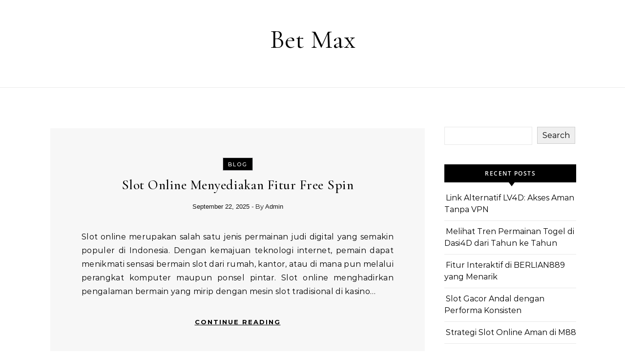

--- FILE ---
content_type: text/html; charset=UTF-8
request_url: https://betmax.id/
body_size: 43176
content:
<!DOCTYPE html>
<html lang="en-US">
<head>
    <meta charset="UTF-8">
    <meta name="viewport" content="width=device-width, initial-scale=1">
    <link rel="profile" href="http://gmpg.org/xfn/11">
    <title>Bet Max</title>
<meta name='robots' content='max-image-preview:large' />
<link rel='dns-prefetch' href='//www.googletagmanager.com' />
<link rel="alternate" type="application/rss+xml" title="Bet Max &raquo; Feed" href="https://betmax.id/feed/" />
<link rel="alternate" type="application/rss+xml" title="Bet Max &raquo; Comments Feed" href="https://betmax.id/comments/feed/" />
<style id='wp-img-auto-sizes-contain-inline-css' type='text/css'>
img:is([sizes=auto i],[sizes^="auto," i]){contain-intrinsic-size:3000px 1500px}
/*# sourceURL=wp-img-auto-sizes-contain-inline-css */
</style>

<style id='wp-emoji-styles-inline-css' type='text/css'>

	img.wp-smiley, img.emoji {
		display: inline !important;
		border: none !important;
		box-shadow: none !important;
		height: 1em !important;
		width: 1em !important;
		margin: 0 0.07em !important;
		vertical-align: -0.1em !important;
		background: none !important;
		padding: 0 !important;
	}
/*# sourceURL=wp-emoji-styles-inline-css */
</style>
<link rel='stylesheet' id='wp-block-library-css' href='https://betmax.id/wp-includes/css/dist/block-library/style.min.css?ver=6.9' type='text/css' media='all' />
<style id='wp-block-heading-inline-css' type='text/css'>
h1:where(.wp-block-heading).has-background,h2:where(.wp-block-heading).has-background,h3:where(.wp-block-heading).has-background,h4:where(.wp-block-heading).has-background,h5:where(.wp-block-heading).has-background,h6:where(.wp-block-heading).has-background{padding:1.25em 2.375em}h1.has-text-align-left[style*=writing-mode]:where([style*=vertical-lr]),h1.has-text-align-right[style*=writing-mode]:where([style*=vertical-rl]),h2.has-text-align-left[style*=writing-mode]:where([style*=vertical-lr]),h2.has-text-align-right[style*=writing-mode]:where([style*=vertical-rl]),h3.has-text-align-left[style*=writing-mode]:where([style*=vertical-lr]),h3.has-text-align-right[style*=writing-mode]:where([style*=vertical-rl]),h4.has-text-align-left[style*=writing-mode]:where([style*=vertical-lr]),h4.has-text-align-right[style*=writing-mode]:where([style*=vertical-rl]),h5.has-text-align-left[style*=writing-mode]:where([style*=vertical-lr]),h5.has-text-align-right[style*=writing-mode]:where([style*=vertical-rl]),h6.has-text-align-left[style*=writing-mode]:where([style*=vertical-lr]),h6.has-text-align-right[style*=writing-mode]:where([style*=vertical-rl]){rotate:180deg}
/*# sourceURL=https://betmax.id/wp-includes/blocks/heading/style.min.css */
</style>
<style id='wp-block-latest-posts-inline-css' type='text/css'>
.wp-block-latest-posts{box-sizing:border-box}.wp-block-latest-posts.alignleft{margin-right:2em}.wp-block-latest-posts.alignright{margin-left:2em}.wp-block-latest-posts.wp-block-latest-posts__list{list-style:none}.wp-block-latest-posts.wp-block-latest-posts__list li{clear:both;overflow-wrap:break-word}.wp-block-latest-posts.is-grid{display:flex;flex-wrap:wrap}.wp-block-latest-posts.is-grid li{margin:0 1.25em 1.25em 0;width:100%}@media (min-width:600px){.wp-block-latest-posts.columns-2 li{width:calc(50% - .625em)}.wp-block-latest-posts.columns-2 li:nth-child(2n){margin-right:0}.wp-block-latest-posts.columns-3 li{width:calc(33.33333% - .83333em)}.wp-block-latest-posts.columns-3 li:nth-child(3n){margin-right:0}.wp-block-latest-posts.columns-4 li{width:calc(25% - .9375em)}.wp-block-latest-posts.columns-4 li:nth-child(4n){margin-right:0}.wp-block-latest-posts.columns-5 li{width:calc(20% - 1em)}.wp-block-latest-posts.columns-5 li:nth-child(5n){margin-right:0}.wp-block-latest-posts.columns-6 li{width:calc(16.66667% - 1.04167em)}.wp-block-latest-posts.columns-6 li:nth-child(6n){margin-right:0}}:root :where(.wp-block-latest-posts.is-grid){padding:0}:root :where(.wp-block-latest-posts.wp-block-latest-posts__list){padding-left:0}.wp-block-latest-posts__post-author,.wp-block-latest-posts__post-date{display:block;font-size:.8125em}.wp-block-latest-posts__post-excerpt,.wp-block-latest-posts__post-full-content{margin-bottom:1em;margin-top:.5em}.wp-block-latest-posts__featured-image a{display:inline-block}.wp-block-latest-posts__featured-image img{height:auto;max-width:100%;width:auto}.wp-block-latest-posts__featured-image.alignleft{float:left;margin-right:1em}.wp-block-latest-posts__featured-image.alignright{float:right;margin-left:1em}.wp-block-latest-posts__featured-image.aligncenter{margin-bottom:1em;text-align:center}
/*# sourceURL=https://betmax.id/wp-includes/blocks/latest-posts/style.min.css */
</style>
<style id='wp-block-search-inline-css' type='text/css'>
.wp-block-search__button{margin-left:10px;word-break:normal}.wp-block-search__button.has-icon{line-height:0}.wp-block-search__button svg{height:1.25em;min-height:24px;min-width:24px;width:1.25em;fill:currentColor;vertical-align:text-bottom}:where(.wp-block-search__button){border:1px solid #ccc;padding:6px 10px}.wp-block-search__inside-wrapper{display:flex;flex:auto;flex-wrap:nowrap;max-width:100%}.wp-block-search__label{width:100%}.wp-block-search.wp-block-search__button-only .wp-block-search__button{box-sizing:border-box;display:flex;flex-shrink:0;justify-content:center;margin-left:0;max-width:100%}.wp-block-search.wp-block-search__button-only .wp-block-search__inside-wrapper{min-width:0!important;transition-property:width}.wp-block-search.wp-block-search__button-only .wp-block-search__input{flex-basis:100%;transition-duration:.3s}.wp-block-search.wp-block-search__button-only.wp-block-search__searchfield-hidden,.wp-block-search.wp-block-search__button-only.wp-block-search__searchfield-hidden .wp-block-search__inside-wrapper{overflow:hidden}.wp-block-search.wp-block-search__button-only.wp-block-search__searchfield-hidden .wp-block-search__input{border-left-width:0!important;border-right-width:0!important;flex-basis:0;flex-grow:0;margin:0;min-width:0!important;padding-left:0!important;padding-right:0!important;width:0!important}:where(.wp-block-search__input){appearance:none;border:1px solid #949494;flex-grow:1;font-family:inherit;font-size:inherit;font-style:inherit;font-weight:inherit;letter-spacing:inherit;line-height:inherit;margin-left:0;margin-right:0;min-width:3rem;padding:8px;text-decoration:unset!important;text-transform:inherit}:where(.wp-block-search__button-inside .wp-block-search__inside-wrapper){background-color:#fff;border:1px solid #949494;box-sizing:border-box;padding:4px}:where(.wp-block-search__button-inside .wp-block-search__inside-wrapper) .wp-block-search__input{border:none;border-radius:0;padding:0 4px}:where(.wp-block-search__button-inside .wp-block-search__inside-wrapper) .wp-block-search__input:focus{outline:none}:where(.wp-block-search__button-inside .wp-block-search__inside-wrapper) :where(.wp-block-search__button){padding:4px 8px}.wp-block-search.aligncenter .wp-block-search__inside-wrapper{margin:auto}.wp-block[data-align=right] .wp-block-search.wp-block-search__button-only .wp-block-search__inside-wrapper{float:right}
/*# sourceURL=https://betmax.id/wp-includes/blocks/search/style.min.css */
</style>
<style id='wp-block-search-theme-inline-css' type='text/css'>
.wp-block-search .wp-block-search__label{font-weight:700}.wp-block-search__button{border:1px solid #ccc;padding:.375em .625em}
/*# sourceURL=https://betmax.id/wp-includes/blocks/search/theme.min.css */
</style>
<style id='wp-block-group-inline-css' type='text/css'>
.wp-block-group{box-sizing:border-box}:where(.wp-block-group.wp-block-group-is-layout-constrained){position:relative}
/*# sourceURL=https://betmax.id/wp-includes/blocks/group/style.min.css */
</style>
<style id='wp-block-group-theme-inline-css' type='text/css'>
:where(.wp-block-group.has-background){padding:1.25em 2.375em}
/*# sourceURL=https://betmax.id/wp-includes/blocks/group/theme.min.css */
</style>
<style id='wp-block-paragraph-inline-css' type='text/css'>
.is-small-text{font-size:.875em}.is-regular-text{font-size:1em}.is-large-text{font-size:2.25em}.is-larger-text{font-size:3em}.has-drop-cap:not(:focus):first-letter{float:left;font-size:8.4em;font-style:normal;font-weight:100;line-height:.68;margin:.05em .1em 0 0;text-transform:uppercase}body.rtl .has-drop-cap:not(:focus):first-letter{float:none;margin-left:.1em}p.has-drop-cap.has-background{overflow:hidden}:root :where(p.has-background){padding:1.25em 2.375em}:where(p.has-text-color:not(.has-link-color)) a{color:inherit}p.has-text-align-left[style*="writing-mode:vertical-lr"],p.has-text-align-right[style*="writing-mode:vertical-rl"]{rotate:180deg}
/*# sourceURL=https://betmax.id/wp-includes/blocks/paragraph/style.min.css */
</style>
<style id='global-styles-inline-css' type='text/css'>
:root{--wp--preset--aspect-ratio--square: 1;--wp--preset--aspect-ratio--4-3: 4/3;--wp--preset--aspect-ratio--3-4: 3/4;--wp--preset--aspect-ratio--3-2: 3/2;--wp--preset--aspect-ratio--2-3: 2/3;--wp--preset--aspect-ratio--16-9: 16/9;--wp--preset--aspect-ratio--9-16: 9/16;--wp--preset--color--black: #000000;--wp--preset--color--cyan-bluish-gray: #abb8c3;--wp--preset--color--white: #ffffff;--wp--preset--color--pale-pink: #f78da7;--wp--preset--color--vivid-red: #cf2e2e;--wp--preset--color--luminous-vivid-orange: #ff6900;--wp--preset--color--luminous-vivid-amber: #fcb900;--wp--preset--color--light-green-cyan: #7bdcb5;--wp--preset--color--vivid-green-cyan: #00d084;--wp--preset--color--pale-cyan-blue: #8ed1fc;--wp--preset--color--vivid-cyan-blue: #0693e3;--wp--preset--color--vivid-purple: #9b51e0;--wp--preset--gradient--vivid-cyan-blue-to-vivid-purple: linear-gradient(135deg,rgb(6,147,227) 0%,rgb(155,81,224) 100%);--wp--preset--gradient--light-green-cyan-to-vivid-green-cyan: linear-gradient(135deg,rgb(122,220,180) 0%,rgb(0,208,130) 100%);--wp--preset--gradient--luminous-vivid-amber-to-luminous-vivid-orange: linear-gradient(135deg,rgb(252,185,0) 0%,rgb(255,105,0) 100%);--wp--preset--gradient--luminous-vivid-orange-to-vivid-red: linear-gradient(135deg,rgb(255,105,0) 0%,rgb(207,46,46) 100%);--wp--preset--gradient--very-light-gray-to-cyan-bluish-gray: linear-gradient(135deg,rgb(238,238,238) 0%,rgb(169,184,195) 100%);--wp--preset--gradient--cool-to-warm-spectrum: linear-gradient(135deg,rgb(74,234,220) 0%,rgb(151,120,209) 20%,rgb(207,42,186) 40%,rgb(238,44,130) 60%,rgb(251,105,98) 80%,rgb(254,248,76) 100%);--wp--preset--gradient--blush-light-purple: linear-gradient(135deg,rgb(255,206,236) 0%,rgb(152,150,240) 100%);--wp--preset--gradient--blush-bordeaux: linear-gradient(135deg,rgb(254,205,165) 0%,rgb(254,45,45) 50%,rgb(107,0,62) 100%);--wp--preset--gradient--luminous-dusk: linear-gradient(135deg,rgb(255,203,112) 0%,rgb(199,81,192) 50%,rgb(65,88,208) 100%);--wp--preset--gradient--pale-ocean: linear-gradient(135deg,rgb(255,245,203) 0%,rgb(182,227,212) 50%,rgb(51,167,181) 100%);--wp--preset--gradient--electric-grass: linear-gradient(135deg,rgb(202,248,128) 0%,rgb(113,206,126) 100%);--wp--preset--gradient--midnight: linear-gradient(135deg,rgb(2,3,129) 0%,rgb(40,116,252) 100%);--wp--preset--font-size--small: 13px;--wp--preset--font-size--medium: 20px;--wp--preset--font-size--large: 36px;--wp--preset--font-size--x-large: 42px;--wp--preset--spacing--20: 0.44rem;--wp--preset--spacing--30: 0.67rem;--wp--preset--spacing--40: 1rem;--wp--preset--spacing--50: 1.5rem;--wp--preset--spacing--60: 2.25rem;--wp--preset--spacing--70: 3.38rem;--wp--preset--spacing--80: 5.06rem;--wp--preset--shadow--natural: 6px 6px 9px rgba(0, 0, 0, 0.2);--wp--preset--shadow--deep: 12px 12px 50px rgba(0, 0, 0, 0.4);--wp--preset--shadow--sharp: 6px 6px 0px rgba(0, 0, 0, 0.2);--wp--preset--shadow--outlined: 6px 6px 0px -3px rgb(255, 255, 255), 6px 6px rgb(0, 0, 0);--wp--preset--shadow--crisp: 6px 6px 0px rgb(0, 0, 0);}:where(.is-layout-flex){gap: 0.5em;}:where(.is-layout-grid){gap: 0.5em;}body .is-layout-flex{display: flex;}.is-layout-flex{flex-wrap: wrap;align-items: center;}.is-layout-flex > :is(*, div){margin: 0;}body .is-layout-grid{display: grid;}.is-layout-grid > :is(*, div){margin: 0;}:where(.wp-block-columns.is-layout-flex){gap: 2em;}:where(.wp-block-columns.is-layout-grid){gap: 2em;}:where(.wp-block-post-template.is-layout-flex){gap: 1.25em;}:where(.wp-block-post-template.is-layout-grid){gap: 1.25em;}.has-black-color{color: var(--wp--preset--color--black) !important;}.has-cyan-bluish-gray-color{color: var(--wp--preset--color--cyan-bluish-gray) !important;}.has-white-color{color: var(--wp--preset--color--white) !important;}.has-pale-pink-color{color: var(--wp--preset--color--pale-pink) !important;}.has-vivid-red-color{color: var(--wp--preset--color--vivid-red) !important;}.has-luminous-vivid-orange-color{color: var(--wp--preset--color--luminous-vivid-orange) !important;}.has-luminous-vivid-amber-color{color: var(--wp--preset--color--luminous-vivid-amber) !important;}.has-light-green-cyan-color{color: var(--wp--preset--color--light-green-cyan) !important;}.has-vivid-green-cyan-color{color: var(--wp--preset--color--vivid-green-cyan) !important;}.has-pale-cyan-blue-color{color: var(--wp--preset--color--pale-cyan-blue) !important;}.has-vivid-cyan-blue-color{color: var(--wp--preset--color--vivid-cyan-blue) !important;}.has-vivid-purple-color{color: var(--wp--preset--color--vivid-purple) !important;}.has-black-background-color{background-color: var(--wp--preset--color--black) !important;}.has-cyan-bluish-gray-background-color{background-color: var(--wp--preset--color--cyan-bluish-gray) !important;}.has-white-background-color{background-color: var(--wp--preset--color--white) !important;}.has-pale-pink-background-color{background-color: var(--wp--preset--color--pale-pink) !important;}.has-vivid-red-background-color{background-color: var(--wp--preset--color--vivid-red) !important;}.has-luminous-vivid-orange-background-color{background-color: var(--wp--preset--color--luminous-vivid-orange) !important;}.has-luminous-vivid-amber-background-color{background-color: var(--wp--preset--color--luminous-vivid-amber) !important;}.has-light-green-cyan-background-color{background-color: var(--wp--preset--color--light-green-cyan) !important;}.has-vivid-green-cyan-background-color{background-color: var(--wp--preset--color--vivid-green-cyan) !important;}.has-pale-cyan-blue-background-color{background-color: var(--wp--preset--color--pale-cyan-blue) !important;}.has-vivid-cyan-blue-background-color{background-color: var(--wp--preset--color--vivid-cyan-blue) !important;}.has-vivid-purple-background-color{background-color: var(--wp--preset--color--vivid-purple) !important;}.has-black-border-color{border-color: var(--wp--preset--color--black) !important;}.has-cyan-bluish-gray-border-color{border-color: var(--wp--preset--color--cyan-bluish-gray) !important;}.has-white-border-color{border-color: var(--wp--preset--color--white) !important;}.has-pale-pink-border-color{border-color: var(--wp--preset--color--pale-pink) !important;}.has-vivid-red-border-color{border-color: var(--wp--preset--color--vivid-red) !important;}.has-luminous-vivid-orange-border-color{border-color: var(--wp--preset--color--luminous-vivid-orange) !important;}.has-luminous-vivid-amber-border-color{border-color: var(--wp--preset--color--luminous-vivid-amber) !important;}.has-light-green-cyan-border-color{border-color: var(--wp--preset--color--light-green-cyan) !important;}.has-vivid-green-cyan-border-color{border-color: var(--wp--preset--color--vivid-green-cyan) !important;}.has-pale-cyan-blue-border-color{border-color: var(--wp--preset--color--pale-cyan-blue) !important;}.has-vivid-cyan-blue-border-color{border-color: var(--wp--preset--color--vivid-cyan-blue) !important;}.has-vivid-purple-border-color{border-color: var(--wp--preset--color--vivid-purple) !important;}.has-vivid-cyan-blue-to-vivid-purple-gradient-background{background: var(--wp--preset--gradient--vivid-cyan-blue-to-vivid-purple) !important;}.has-light-green-cyan-to-vivid-green-cyan-gradient-background{background: var(--wp--preset--gradient--light-green-cyan-to-vivid-green-cyan) !important;}.has-luminous-vivid-amber-to-luminous-vivid-orange-gradient-background{background: var(--wp--preset--gradient--luminous-vivid-amber-to-luminous-vivid-orange) !important;}.has-luminous-vivid-orange-to-vivid-red-gradient-background{background: var(--wp--preset--gradient--luminous-vivid-orange-to-vivid-red) !important;}.has-very-light-gray-to-cyan-bluish-gray-gradient-background{background: var(--wp--preset--gradient--very-light-gray-to-cyan-bluish-gray) !important;}.has-cool-to-warm-spectrum-gradient-background{background: var(--wp--preset--gradient--cool-to-warm-spectrum) !important;}.has-blush-light-purple-gradient-background{background: var(--wp--preset--gradient--blush-light-purple) !important;}.has-blush-bordeaux-gradient-background{background: var(--wp--preset--gradient--blush-bordeaux) !important;}.has-luminous-dusk-gradient-background{background: var(--wp--preset--gradient--luminous-dusk) !important;}.has-pale-ocean-gradient-background{background: var(--wp--preset--gradient--pale-ocean) !important;}.has-electric-grass-gradient-background{background: var(--wp--preset--gradient--electric-grass) !important;}.has-midnight-gradient-background{background: var(--wp--preset--gradient--midnight) !important;}.has-small-font-size{font-size: var(--wp--preset--font-size--small) !important;}.has-medium-font-size{font-size: var(--wp--preset--font-size--medium) !important;}.has-large-font-size{font-size: var(--wp--preset--font-size--large) !important;}.has-x-large-font-size{font-size: var(--wp--preset--font-size--x-large) !important;}
/*# sourceURL=global-styles-inline-css */
</style>

<style id='classic-theme-styles-inline-css' type='text/css'>
/*! This file is auto-generated */
.wp-block-button__link{color:#fff;background-color:#32373c;border-radius:9999px;box-shadow:none;text-decoration:none;padding:calc(.667em + 2px) calc(1.333em + 2px);font-size:1.125em}.wp-block-file__button{background:#32373c;color:#fff;text-decoration:none}
/*# sourceURL=/wp-includes/css/classic-themes.min.css */
</style>
<link rel='stylesheet' id='graceful-style-css' href='https://betmax.id/wp-content/themes/graceful/style.css?ver=6.9' type='text/css' media='all' />
<style id='graceful-style-inline-css' type='text/css'>
 .wrapped-content { max-width: 1160px; } .sidebar-slide-menu { width: 340px; left: -340px; padding: 85px 35px 0px; } .sidebar-left, .sidebar-right { width: 307px; } [data-layout*="rightsidebar"] .content-wrap, [data-layout*="leftsidebar"] .content-wrap { width: calc(100% - 307px); width: -webkit-calc(100% - 307px); } [data-layout*="leftrightsidebar"] .content-wrap { width: calc(100% - 614px); width: -webkit-calc(100% - 614px); } [data-layout*="fullwidth"] .content-wrap { width: 100%; } #top-navigation > div, #main-navigation > div, #graceful-post-slider.wrapped-content, #special-links, .main-content, .site-footer-wrap { padding-left: 40px; padding-right: 40px; } body { background-color: #ffffff; } .graceful-loading-wrap { background-color: #ffffff; } .site-branding a { background-color: transparent !important; } .site-branding a { color: #000000; background: #ffffff; } .entry-header { background-color: #ffffff; } #special-links h4 { background-color: rgba(241,241,241, 0.85); color: #000000; } #main-navigation a, #main-navigation i, #main-navigation #s { color: #000000; } .main-navigation-sidebar span, .sidebar-slide-menu-close-btn span { background-color: #000000; } #main-navigation a:hover, #main-navigation i:hover, #main-navigation li.current-menu-item > a, #main-navigation li.current-menu-ancestor > a, #main-navigation .sub-menu li.current-menu-item > a, #main-navigation .sub-menu li.current-menu-ancestor> a { color: #010101; } .main-navigation-sidebar:hover span { background-color: #010101; } #site-menu .sub-menu, #site-menu .sub-menu a { background-color: #f1f1f1; border-color: rgba(0,0,0, 0.1); } #main-navigation #s { background-color: #f1f1f1; } #main-navigation #s::-webkit-input-placeholder { /* Chrome/Opera/Safari */ color: rgba(0,0,0, 0.7); } #main-navigation #s::-moz-placeholder { /* Firefox 19+ */ color: rgba(0,0,0, 0.7); } #main-navigation #s:-ms-input-placeholder { /* IE 10+ */ color: rgba(0,0,0, 0.7); } #main-navigation #s:-moz-placeholder { /* Firefox 18- */ color: rgba(0,0,0, 0.7); } /* Background Color */ .sidebar-slide-menu, #special-links, .main-content, #graceful-post-slider, #primary select, #primary input, #primary textarea { background-color: #ffffff; } /* Text Color */ #primary, #primary select, #primary input, #primary textarea, #primary .post-author a, #primary .graceful-widget a, #primary .comment-author { color: #010101; } /* Title Color */ #primary h1 a, #primary h1, #primary h2, #primary h3, #primary h4, #primary h5, #primary h6, .post-page-content > p:first-child:first-letter, #primary .author-info h4 a, #primary .related-posts h4 a, #primary .content-pagination .previous-page a, #primary .content-pagination .next-page a, blockquote, #primary .post-share a { color: #030303; } #primary h1 a:hover { color: rgba(3,3,3, 0.75); } /* Meta Tags */ #primary .post-date, #primary .post-comments, #primary .post-author, #primary .related-post-date, #primary .comment-meta a, #primary .author-share a, #primary .post-tags a, #primary .tagcloud a, .widget_categories li, .widget_archive li, .ahse-subscribe-box p, .rpwwt-post-author, .rpwwt-post-categories, .rpwwt-post-date, .rpwwt-post-comments-number { color: #a1a1a1; } #primary input::-webkit-input-placeholder { /* Chrome/Opera/Safari */ color: #a1a1a1; } #primary input::-moz-placeholder { /* Firefox 19+ */ color: #a1a1a1; } #primary input:-ms-input-placeholder { /* IE 10+ */ color: #a1a1a1; } #primary input:-moz-placeholder { /* Firefox 18- */ color: #a1a1a1; } /* Brand Colors */ aside a, #primary a, .post-categories { color: #010101; } .ps-container > .ps-scrollbar-y-rail > .ps-scrollbar-y { background: #010101; } #primary a:hover { color: rgba(1,1,1, 0.8); } blockquote { border-color: #010101; } /* Selection Color */ ::-moz-selection { color: #ffffff; background: #010101; } ::selection { color: #ffffff; background: #010101; } /* Border Colors */ #primary .post-footer, #primary .author-info, #primary .entry-comments, #primary .graceful-widget li, #primary #wp-calendar, #primary #wp-calendar caption, #primary #wp-calendar tbody td, #primary .widget_nav_menu li a, #primary .tagcloud a, #primary select, #primary input, #primary textarea, .widget-title h2:before, .widget-title h2:after, .post-tags a, .gallery-caption, .wp-caption-text, table tr, table th, table td, pre { border-color: #e8e8e8; } /* Related-posts */ #primary .related-posts { border-bottom: 1px solid; border-top: 1px solid; padding: 27px 0 33px; border-color: #e8e8e8; } .related-posts h3 { font-family: 'Montserrat', sans-serif; font-size: 14px; font-weight: 600; letter-spacing: 2px; line-height: 1; margin-bottom: 19px; text-align: center; text-transform: uppercase; } .related-posts h4 { margin-top: 8px; } .related-posts h4 a { font-size: 18px; letter-spacing: 0.5px; } .related-posts section { float: left; margin-right: 23px; width: calc((100% - (2 * 23px)) / 3); width: -webkit-calc((100% - (2 * 23px)) / 3); } .related-posts section:last-of-type { margin-right: 0 !important; } .related-posts section > a { display: block; height: 130px; overflow: hidden; } .related-post-date { font-size: 11px; } hr { background-color: #e8e8e8; } /* Button Colors */ .widget_search i, .widget_search #searchsubmit, .post-navigation i, #primary .submit, #primary .content-pagination.numeric a, #primary .content-pagination.load-more a, #primary .graceful-subscribe-box input[type="submit"], #primary .widget_wysija input[type="submit"], #primary .post-password-form input[type="submit"], #primary .wpcf7 [type="submit"] { color: #ffffff; background-color: #555555; } .post-navigation i:hover, #primary .submit:hover, #primary .content-pagination.numeric a:hover, #primary .content-pagination.numeric span, #primary .content-pagination.load-more a:hover, #primary .graceful-subscribe-box input[type="submit"]:hover, #primary .widget_wysija input[type="submit"]:hover, #primary .post-password-form input[type="submit"]:hover, #primary .wpcf7 [type="submit"]:hover { color: #ffffff; background-color: #010101; } /* Image Overlay Color */ .image-overlay, #infinite-scrolling, #primary h4.image-overlay { color: #ffffff; background-color: rgba(0,0,0, 0.3); } .image-overlay a, .graceful-post-slider .prev-arrow, .graceful-post-slider .next-arrow, #primary .image-overlay a, #graceful-post-slider .slick-arrow, #graceful-post-slider .slider-dots { color: #ffffff; } .slide-caption { background: rgba(255,255,255, 0.95); } #graceful-post-slider .slick-active { background: #ffffff; } #site-footer, #site-footer select, #site-footer input, #site-footer textarea { background-color: #f6f6f6; color: #333333; } #site-footer, #site-footer a, #site-footer select, #site-footer input, #site-footer textarea { color: #333333; } #site-footer #s::-webkit-input-placeholder { /* Chrome/Opera/Safari */ color: #333333; } #site-footer #s::-moz-placeholder { /* Firefox 19+ */ color: #333333; } #site-footer #s:-ms-input-placeholder { /* IE 10+ */ color: #333333; } #site-footer #s:-moz-placeholder { /* Firefox 18- */ color: #333333; } /* Footer Title Color */ #site-footer h1, #site-footer h2, #site-footer h3, #site-footer h4, #site-footer h5, #site-footer h6 { color: #111111; } #site-footer a:hover { color: #010101; } /* Footer Border Color*/ #site-footer a, #site-footer .graceful-widget li, #site-footer #wp-calendar, #site-footer #wp-calendar caption, #site-footer #wp-calendar tbody td, #site-footer .widget_nav_menu li a, #site-footer select, #site-footer input, #site-footer textarea, #site-footer .widget-title h2:before, #site-footer .widget-title h2:after, .footer-widgets { border-color: #e0dbdb; } #site-footer hr { background-color: #e0dbdb; } .entry-header { background-image:url(); } .logo-img { max-width: 400px; } #main-navigation { text-align: left; } .main-navigation-sidebar { float: left; margin-right: 15px; } .main-navigation-search { float: right; margin-left: 15px; } .site-menu-wrapper { margin-right: 100px; } .main-navigation-sidebar { float: left; margin-right: 15px; } .main-navigation-search { float: right; margin-left: 15px; } .site-menu-wrapper { margin-right: 80px; } #main-navigation .navigation-socials { right: 40px; } #graceful-post-slider { padding-top: 40px; } #graceful-post-slider .owl-nav button { display: inline-block; } #graceful-post-slider .owl-nav { background-color: #f3f3f3; height: 80px; } #graceful-post-slider .owl-stage-outer:after { display: block; } .content-column > li { margin-bottom: 100px; } [data-layout*="rightsidebar"] .sidebar-right { padding-left: 37px; } [data-layout*="leftsidebar"] .sidebar-left { padding-right: 37px; } [data-layout*="leftrightsidebar"] .sidebar-right { padding-left: 37px; } [data-layout*="leftrightsidebar"] .sidebar-left { padding-right: 37px; } .footer-widgets > .graceful-widget { width: 30%; margin-right: 5%; } .footer-widgets > .graceful-widget:nth-child(3n+3) { margin-right: 0; } .footer-widgets > .graceful-widget:nth-child(3n+4) { clear: both; } .footer-copyright { float: right; } .footer-socials { float: left; } .graceful-loading-wrap { height: 100%; left: 0; position: fixed; top: 0; width: 100%; z-index: 100000; } .graceful-loading-wrap > div { left: 50%; position: absolute; top: 50%; -webkit-transform: translate(-50%, -50%); -ms-transform: translate(-50%, -50%); transform: translate(-50%, -50%); } .cssload-container{width:100%;height:36px;text-align:center}.cssload-speeding-wheel{width:36px;height:36px;margin:0 auto;border:2px solid #000000; border-radius:50%;border-left-color:transparent;border-right-color:transparent;animation:cssload-spin 575ms infinite linear;-o-animation:cssload-spin 575ms infinite linear;-ms-animation:cssload-spin 575ms infinite linear;-webkit-animation:cssload-spin 575ms infinite linear;-moz-animation:cssload-spin 575ms infinite linear}@keyframes cssload-spin{100%{transform:rotate(360deg);transform:rotate(360deg)}}@-o-keyframes cssload-spin{100%{-o-transform:rotate(360deg);transform:rotate(360deg)}}@-ms-keyframes cssload-spin{100%{-ms-transform:rotate(360deg);transform:rotate(360deg)}}@-webkit-keyframes cssload-spin{100%{-webkit-transform:rotate(360deg);transform:rotate(360deg)}}@-moz-keyframes cssload-spin{100%{-moz-transform:rotate(360deg);transform:rotate(360deg)}} 
/*# sourceURL=graceful-style-inline-css */
</style>
<link rel='stylesheet' id='graceful-bold-blog-style-css' href='https://betmax.id/wp-content/themes/graceful-bold-blog/style.css?ver=1.0.1' type='text/css' media='all' />
<link rel='stylesheet' id='minimalist-stories-fonts-css' href='https://betmax.id/wp-content/fonts/3d9c206edfb1807c8444bccdadc54d86.css?ver=1.0' type='text/css' media='all' />
<link rel='stylesheet' id='graceful-fontawesome-css' href='https://betmax.id/wp-content/themes/graceful/assets/css/font-awesome.css?ver=6.9' type='text/css' media='all' />
<link rel='stylesheet' id='graceful-google-fonts-css' href='https://betmax.id/wp-content/themes/graceful/assets/css/google-fonts.css?ver=6.9' type='text/css' media='all' />
<link rel='stylesheet' id='graceful-woocommerce-css' href='https://betmax.id/wp-content/themes/graceful/assets/css/woocommerce.css?ver=6.9' type='text/css' media='all' />
<script type="text/javascript" src="https://betmax.id/wp-includes/js/jquery/jquery.min.js?ver=3.7.1" id="jquery-core-js"></script>
<script type="text/javascript" src="https://betmax.id/wp-includes/js/jquery/jquery-migrate.min.js?ver=3.4.1" id="jquery-migrate-js"></script>

<!-- Google tag (gtag.js) snippet added by Site Kit -->
<!-- Google Analytics snippet added by Site Kit -->
<script type="text/javascript" src="https://www.googletagmanager.com/gtag/js?id=GT-MRLR4XSG" id="google_gtagjs-js" async></script>
<script type="text/javascript" id="google_gtagjs-js-after">
/* <![CDATA[ */
window.dataLayer = window.dataLayer || [];function gtag(){dataLayer.push(arguments);}
gtag("set","linker",{"domains":["betmax.id"]});
gtag("js", new Date());
gtag("set", "developer_id.dZTNiMT", true);
gtag("config", "GT-MRLR4XSG");
//# sourceURL=google_gtagjs-js-after
/* ]]> */
</script>
<link rel="https://api.w.org/" href="https://betmax.id/wp-json/" /><link rel="EditURI" type="application/rsd+xml" title="RSD" href="https://betmax.id/xmlrpc.php?rsd" />
<meta name="generator" content="WordPress 6.9" />
<meta name="generator" content="Site Kit by Google 1.171.0" /></head>
<body class="home blog wp-embed-responsive wp-theme-graceful wp-child-theme-graceful-bold-blog">
    
	
	
	<a class="skip-link screen-reader-text" href="#primary">Skip to content</a>	

	<div id="site-container">
		<div id="site-header" >
			<div class="entry-header">
		<div class="graceful-wrap-outer">
		<div class="graceful-wrap-inner">
			<div class="site-branding">
							<a href="https://betmax.id/">Bet Max</a>
			
							<br>
				<p class="site-description"></p>
						</div>
		</div>
		</div>
	</div>		</div><!-- site-header close -->

		<!-- Page Content -->
		<main id="primary" class="site-main">
				<div class="main-content clear-fix wrapped-content" data-layout="col1-rightsidebar" data-sidebar-sticky="1">
<div class="content-wrap">
		<ul class="content-column">
					<li>
				<article id="post-1833" class="content-post post-1833 post type-post status-publish format-standard sticky hentry category-blog">
					<div class="site-images">
											</div>

					<header class="post-header">
						
															<div class="post-categories">
									<a href="https://betmax.id/category/blog/" rel="category tag">Blog</a>								</div>
							
							<h2 class="post-title">
								<a href="https://betmax.id/slot-online-menyediakan-fitur-free-spin/">Slot Online Menyediakan Fitur Free Spin</a>
							</h2>

							<div class="post-meta clear-fix">
																	<span class="post-date">September 22, 2025</span>
								
								<strong class="post-title-author">
									 - By&nbsp;<a href="https://betmax.id/author/admin/" title="Posts by Admin" rel="author">Admin</a>								</strong>
							</div>
						
					</header>

											<div class="post-page-content">
							<p>Slot online merupakan salah satu jenis permainan judi digital yang semakin populer di Indonesia. Dengan kemajuan teknologi internet, pemain dapat menikmati sensasi bermain slot dari rumah, kantor, atau di mana pun melalui perangkat komputer maupun ponsel pintar. Slot online menghadirkan pengalaman bermain yang mirip dengan mesin slot tradisional di kasino&hellip;</p>						</div>
					
					<footer class="post-footer">
											<div class="continue-read">
							<a href="https://betmax.id/slot-online-menyediakan-fitur-free-spin/">Continue Reading</a>
						</div>
										</footer>

					
				</article>
			</li>

					<li>
				<article id="post-1786" class="content-post post-1786 post type-post status-publish format-standard sticky hentry category-blog">
					<div class="site-images">
											</div>

					<header class="post-header">
						
															<div class="post-categories">
									<a href="https://betmax.id/category/blog/" rel="category tag">Blog</a>								</div>
							
							<h2 class="post-title">
								<a href="https://betmax.id/slot-permainan-keberuntungan-atau-strategi/">Slot: Permainan Keberuntungan atau Strategi?</a>
							</h2>

							<div class="post-meta clear-fix">
																	<span class="post-date">August 28, 2025</span>
								
								<strong class="post-title-author">
									 - By&nbsp;<a href="https://betmax.id/author/admin/" title="Posts by Admin" rel="author">Admin</a>								</strong>
							</div>
						
					</header>

											<div class="post-page-content">
							<p>Slot merupakan salah satu permainan yang paling diminati dalam dunia hiburan modern, baik di kasino tradisional maupun secara online. Kesederhanaan aturan serta peluang kemenangan yang ditawarkan menjadikan slot sebagai pilihan utama bagi jutaan pemain di seluruh dunia. Dari mesin mekanis sederhana hingga slot digital dengan grafis memukau, permainan ini terus&hellip;</p>						</div>
					
					<footer class="post-footer">
											<div class="continue-read">
							<a href="https://betmax.id/slot-permainan-keberuntungan-atau-strategi/">Continue Reading</a>
						</div>
										</footer>

					
				</article>
			</li>

					<li>
				<article id="post-1784" class="content-post post-1784 post type-post status-publish format-standard sticky hentry category-blog">
					<div class="site-images">
											</div>

					<header class="post-header">
						
															<div class="post-categories">
									<a href="https://betmax.id/category/blog/" rel="category tag">Blog</a>								</div>
							
							<h2 class="post-title">
								<a href="https://betmax.id/patung-terkenal-yang-jadi-simbol-nasional/">Patung Terkenal yang Jadi Simbol Nasional</a>
							</h2>

							<div class="post-meta clear-fix">
																	<span class="post-date">August 28, 2025</span>
								
								<strong class="post-title-author">
									 - By&nbsp;<a href="https://betmax.id/author/admin/" title="Posts by Admin" rel="author">Admin</a>								</strong>
							</div>
						
					</header>

											<div class="post-page-content">
							<p>Patung terkenal adalah karya seni yang diakui secara luas karena keindahan, ukuran, atau makna historis dan budaya yang dimilikinya. Patung-patung ini bukan hanya sekadar ornamen visual, tetapi juga memiliki nilai simbolik yang penting bagi masyarakat. Mereka sering menjadi ikon kota, landmark wisata, dan simbol identitas nasional atau komunitas. Keistimewaan patung&hellip;</p>						</div>
					
					<footer class="post-footer">
											<div class="continue-read">
							<a href="https://betmax.id/patung-terkenal-yang-jadi-simbol-nasional/">Continue Reading</a>
						</div>
										</footer>

					
				</article>
			</li>

					<li>
				<article id="post-1778" class="content-post post-1778 post type-post status-publish format-standard sticky hentry category-blog">
					<div class="site-images">
											</div>

					<header class="post-header">
						
															<div class="post-categories">
									<a href="https://betmax.id/category/blog/" rel="category tag">Blog</a>								</div>
							
							<h2 class="post-title">
								<a href="https://betmax.id/mengapa-slot-terbaru-selalu-menarik/">Mengapa Slot Terbaru Selalu Menarik</a>
							</h2>

							<div class="post-meta clear-fix">
																	<span class="post-date">August 25, 2025</span>
								
								<strong class="post-title-author">
									 - By&nbsp;<a href="https://betmax.id/author/admin/" title="Posts by Admin" rel="author">Admin</a>								</strong>
							</div>
						
					</header>

											<div class="post-page-content">
							<p>Slot terbaru adalah istilah yang digunakan untuk permainan slot yang baru dirilis oleh penyedia permainan online. Kehadiran slot terbaru selalu menarik perhatian pemain karena biasanya menawarkan tema inovatif, fitur bonus yang lebih menarik, dan pengalaman bermain yang lebih segar dibanding slot klasik. Dalam dunia slot online, inovasi adalah kunci untuk&hellip;</p>						</div>
					
					<footer class="post-footer">
											<div class="continue-read">
							<a href="https://betmax.id/mengapa-slot-terbaru-selalu-menarik/">Continue Reading</a>
						</div>
										</footer>

					
				</article>
			</li>

					<li>
				<article id="post-1771" class="content-post post-1771 post type-post status-publish format-standard sticky hentry category-blog">
					<div class="site-images">
											</div>

					<header class="post-header">
						
															<div class="post-categories">
									<a href="https://betmax.id/category/blog/" rel="category tag">Blog</a>								</div>
							
							<h2 class="post-title">
								<a href="https://betmax.id/ide-bisnis-online-dengan-produk-digital-download/">Ide Bisnis Online dengan Produk Digital Download</a>
							</h2>

							<div class="post-meta clear-fix">
																	<span class="post-date">August 20, 2025</span>
								
								<strong class="post-title-author">
									 - By&nbsp;<a href="https://betmax.id/author/admin/" title="Posts by Admin" rel="author">Admin</a>								</strong>
							</div>
						
					</header>

											<div class="post-page-content">
							<p>Online business adalah aktivitas usaha yang memanfaatkan internet sebagai sarana utama untuk menjalankan transaksi. Dengan dukungan teknologi digital, online business memungkinkan seseorang untuk menjual produk atau menawarkan jasa tanpa harus memiliki toko fisik. Model bisnis ini tidak hanya praktis, tetapi juga fleksibel dan dapat dijalankan oleh siapa saja, baik individu&hellip;</p>						</div>
					
					<footer class="post-footer">
											<div class="continue-read">
							<a href="https://betmax.id/ide-bisnis-online-dengan-produk-digital-download/">Continue Reading</a>
						</div>
										</footer>

					
				</article>
			</li>

					<li>
				<article id="post-1769" class="content-post post-1769 post type-post status-publish format-standard sticky hentry category-blog">
					<div class="site-images">
											</div>

					<header class="post-header">
						
															<div class="post-categories">
									<a href="https://betmax.id/category/blog/" rel="category tag">Blog</a>								</div>
							
							<h2 class="post-title">
								<a href="https://betmax.id/tips-bermain-slot-agar-lebih-menguntungkan/">Tips Bermain Slot Agar Lebih Menguntungkan</a>
							</h2>

							<div class="post-meta clear-fix">
																	<span class="post-date">August 19, 2025</span>
								
								<strong class="post-title-author">
									 - By&nbsp;<a href="https://betmax.id/author/admin/" title="Posts by Admin" rel="author">Admin</a>								</strong>
							</div>
						
					</header>

											<div class="post-page-content">
							<p>Slot adalah salah satu jenis permainan judi yang menggunakan gulungan berputar dan simbol tertentu untuk menentukan kemenangan pemain. Awalnya, permainan ini hanya tersedia dalam bentuk mesin fisik di kasino, namun kini telah berkembang menjadi permainan digital yang bisa diakses melalui situs slot online. Slot menawarkan hiburan interaktif dengan peluang kemenangan&hellip;</p>						</div>
					
					<footer class="post-footer">
											<div class="continue-read">
							<a href="https://betmax.id/tips-bermain-slot-agar-lebih-menguntungkan/">Continue Reading</a>
						</div>
										</footer>

					
				</article>
			</li>

					<li>
				<article id="post-1469" class="content-post post-1469 post type-post status-publish format-standard sticky hentry category-blog">
					<div class="site-images">
											</div>

					<header class="post-header">
						
															<div class="post-categories">
									<a href="https://betmax.id/category/blog/" rel="category tag">Blog</a>								</div>
							
							<h2 class="post-title">
								<a href="https://betmax.id/ulasan-lengkap-situs-api55-fitur-bonus-dan-game-terpopuler/">Ulasan Lengkap Situs API55: Fitur, Bonus, dan Game Terpopuler</a>
							</h2>

							<div class="post-meta clear-fix">
																	<span class="post-date">June 23, 2025</span>
								
								<strong class="post-title-author">
									 - By&nbsp;<a href="https://betmax.id/author/admin/" title="Posts by Admin" rel="author">Admin</a>								</strong>
							</div>
						
					</header>

											<div class="post-page-content">
							<p>API55 adalah salah satu situs slot online terbaru yang dengan cepat menarik perhatian pecinta judi online di Indonesia. Dengan menawarkan beragam game slot gacor, tampilan antarmuka yang user-friendly, serta bonus menggiurkan, situs ini sukses menjadi destinasi favorit bagi pemain baru maupun lama. Sebagai platform yang fokus pada permainan slot dan&hellip;</p>						</div>
					
					<footer class="post-footer">
											<div class="continue-read">
							<a href="https://betmax.id/ulasan-lengkap-situs-api55-fitur-bonus-dan-game-terpopuler/">Continue Reading</a>
						</div>
										</footer>

					
				</article>
			</li>

					<li>
				<article id="post-1376" class="content-post post-1376 post type-post status-publish format-standard sticky hentry category-blog">
					<div class="site-images">
											</div>

					<header class="post-header">
						
															<div class="post-categories">
									<a href="https://betmax.id/category/blog/" rel="category tag">Blog</a>								</div>
							
							<h2 class="post-title">
								<a href="https://betmax.id/tips-menjaga-kesehatan-payudara-selama-menyusui/">Tips Menjaga Kesehatan Payudara selama Menyusui</a>
							</h2>

							<div class="post-meta clear-fix">
																	<span class="post-date">June 12, 2025</span>
								
								<strong class="post-title-author">
									 - By&nbsp;<a href="https://betmax.id/author/admin/" title="Posts by Admin" rel="author">Admin</a>								</strong>
							</div>
						
					</header>

											<div class="post-page-content">
							<p>Di era digital yang serba cepat, peran teknologi dalam mempermudah kehidupan sehari-hari semakin terasa. Salah satu sektor yang paling terdampak positif oleh digitalisasi adalah dunia belanja. Dalam hal ini, https://www.condongonline.com/ muncul sebagai platform e-commerce yang dikhususkan untuk memenuhi kebutuhan ibu dan anak secara komprehensif dan terpercaya. Bukan sekadar toko online&hellip;</p>						</div>
					
					<footer class="post-footer">
											<div class="continue-read">
							<a href="https://betmax.id/tips-menjaga-kesehatan-payudara-selama-menyusui/">Continue Reading</a>
						</div>
										</footer>

					
				</article>
			</li>

					<li>
				<article id="post-1247" class="content-post post-1247 post type-post status-publish format-standard sticky hentry category-blog">
					<div class="site-images">
											</div>

					<header class="post-header">
						
															<div class="post-categories">
									<a href="https://betmax.id/category/blog/" rel="category tag">Blog</a>								</div>
							
							<h2 class="post-title">
								<a href="https://betmax.id/panduan-membuat-cupcake-dengan-buttercream-warna-warni/">Panduan Membuat Cupcake dengan Buttercream Warna-warni</a>
							</h2>

							<div class="post-meta clear-fix">
																	<span class="post-date">May 23, 2025</span>
								
								<strong class="post-title-author">
									 - By&nbsp;<a href="https://betmax.id/author/admin/" title="Posts by Admin" rel="author">Admin</a>								</strong>
							</div>
						
					</header>

											<div class="post-page-content">
							<p>Di tengah maraknya bisnis kuliner daring, gingerheadbakery.com muncul sebagai salah satu pelopor toko roti rumahan yang sukses membangun citra profesional dan dipercaya banyak pelanggan. Dengan mengusung konsep bakery handmade yang hangat dan otentik, Gingerhead Bakery tidak hanya menawarkan produk lezat, tetapi juga pengalaman personal yang tidak ditemukan di toko kue&hellip;</p>						</div>
					
					<footer class="post-footer">
											<div class="continue-read">
							<a href="https://betmax.id/panduan-membuat-cupcake-dengan-buttercream-warna-warni/">Continue Reading</a>
						</div>
										</footer>

					
				</article>
			</li>

					<li>
				<article id="post-1244" class="content-post post-1244 post type-post status-publish format-standard sticky hentry category-blog">
					<div class="site-images">
											</div>

					<header class="post-header">
						
															<div class="post-categories">
									<a href="https://betmax.id/category/blog/" rel="category tag">Blog</a>								</div>
							
							<h2 class="post-title">
								<a href="https://betmax.id/cara-menggunakan-fitur-konsultasi-dosen-di-phi-ac-id/">Cara Menggunakan Fitur Konsultasi Dosen di phi.ac.id</a>
							</h2>

							<div class="post-meta clear-fix">
																	<span class="post-date">May 23, 2025</span>
								
								<strong class="post-title-author">
									 - By&nbsp;<a href="https://betmax.id/author/admin/" title="Posts by Admin" rel="author">Admin</a>								</strong>
							</div>
						
					</header>

											<div class="post-page-content">
							<p>Dalam era digitalisasi pendidikan saat ini, penggunaan platform online menjadi hal yang sangat penting bagi institusi pendidikan tinggi di Indonesia. Salah satu platform yang populer dan banyak digunakan adalah phi.ac.id. Portal ini memudahkan berbagai proses akademik dan administratif di perguruan tinggi secara online. Artikel ini akan mengulas secara mendalam mengenai&hellip;</p>						</div>
					
					<footer class="post-footer">
											<div class="continue-read">
							<a href="https://betmax.id/cara-menggunakan-fitur-konsultasi-dosen-di-phi-ac-id/">Continue Reading</a>
						</div>
										</footer>

					
				</article>
			</li>

					<li>
				<article id="post-1202" class="content-post post-1202 post type-post status-publish format-standard sticky hentry category-blog">
					<div class="site-images">
											</div>

					<header class="post-header">
						
															<div class="post-categories">
									<a href="https://betmax.id/category/blog/" rel="category tag">Blog</a>								</div>
							
							<h2 class="post-title">
								<a href="https://betmax.id/kemenhan-ri-buka-pendaftaran-sppi-batch-3-tahun-2025-berikut-jadwal-syarat-dan-caranya/">Kemenhan RI Buka Pendaftaran SPPI Batch 3 Tahun 2025. Berikut Jadwal, Syarat dan Caranya</a>
							</h2>

							<div class="post-meta clear-fix">
																	<span class="post-date">May 17, 2025</span>
								
								<strong class="post-title-author">
									 - By&nbsp;<a href="https://betmax.id/author/admin/" title="Posts by Admin" rel="author">Admin</a>								</strong>
							</div>
						
					</header>

											<div class="post-page-content">
							<p>Mediapedomanindonesia juga memiliki komitmen yang kuat terhadap keberlanjutan, baik dari sisi ekonomi maupun sosial. Dalam konteks media digital yang terus berkembang pesat, tantangan utama bagi banyak platform adalah mempertahankan model bisnis yang dapat mendukung operasionalnya jangka panjang tanpa mengorbankan kualitas jurnalisme. Salah satu cara yang ditempuh https://www.mediapedomanindonesia.com/ adalah dengan menjalin&hellip;</p>						</div>
					
					<footer class="post-footer">
											<div class="continue-read">
							<a href="https://betmax.id/kemenhan-ri-buka-pendaftaran-sppi-batch-3-tahun-2025-berikut-jadwal-syarat-dan-caranya/">Continue Reading</a>
						</div>
										</footer>

					
				</article>
			</li>

					<li>
				<article id="post-1119" class="content-post post-1119 post type-post status-publish format-standard sticky hentry category-blog">
					<div class="site-images">
											</div>

					<header class="post-header">
						
															<div class="post-categories">
									<a href="https://betmax.id/category/blog/" rel="category tag">Blog</a>								</div>
							
							<h2 class="post-title">
								<a href="https://betmax.id/akses-digital-api-rp-55-melalui-situs-api55-solusi-cepat-dan-akurat/">Akses Digital API RP 55 Melalui Situs API55: Solusi Cepat dan Akurat</a>
							</h2>

							<div class="post-meta clear-fix">
																	<span class="post-date">May 11, 2025</span>
								
								<strong class="post-title-author">
									 - By&nbsp;<a href="https://betmax.id/author/admin/" title="Posts by Admin" rel="author">Admin</a>								</strong>
							</div>
						
					</header>

											<div class="post-page-content">
							<p>Dalam beberapa tahun terakhir, industri permainan daring mengalami lonjakan pesat di Indonesia. Salah satu jenis permainan yang paling digemari oleh pengguna internet adalah slot online. Dengan kemajuan teknologi dan meningkatnya minat masyarakat terhadap hiburan digital, berbagai situs permainan bermunculan untuk memenuhi kebutuhan ini. Salah satu platform yang kini semakin dikenal&hellip;</p>						</div>
					
					<footer class="post-footer">
											<div class="continue-read">
							<a href="https://betmax.id/akses-digital-api-rp-55-melalui-situs-api55-solusi-cepat-dan-akurat/">Continue Reading</a>
						</div>
										</footer>

					
				</article>
			</li>

					<li>
				<article id="post-1113" class="content-post post-1113 post type-post status-publish format-standard sticky hentry category-blog">
					<div class="site-images">
											</div>

					<header class="post-header">
						
															<div class="post-categories">
									<a href="https://betmax.id/category/blog/" rel="category tag">Blog</a>								</div>
							
							<h2 class="post-title">
								<a href="https://betmax.id/bagaimana-rochester-concrete-solutions-menjamin-kualitas-pekerjaan/">Bagaimana Rochester Concrete Solutions Menjamin Kualitas Pekerjaan</a>
							</h2>

							<div class="post-meta clear-fix">
																	<span class="post-date">May 11, 2025</span>
								
								<strong class="post-title-author">
									 - By&nbsp;<a href="https://betmax.id/author/admin/" title="Posts by Admin" rel="author">Admin</a>								</strong>
							</div>
						
					</header>

											<div class="post-page-content">
							<p>Beton adalah tulang punggung dari berbagai struktur bangunan modern. Dari jalan masuk hingga fondasi rumah, dari lantai basement hingga halaman belakang, beton memiliki peran krusial dalam menjaga kekuatan, stabilitas, dan estetika bangunan. Sayangnya, banyak orang mengabaikan pentingnya kualitas beton, baik dari segi material maupun proses pengerjaannya. Di sinilah Rochester Concrete&hellip;</p>						</div>
					
					<footer class="post-footer">
											<div class="continue-read">
							<a href="https://betmax.id/bagaimana-rochester-concrete-solutions-menjamin-kualitas-pekerjaan/">Continue Reading</a>
						</div>
										</footer>

					
				</article>
			</li>

					<li>
				<article id="post-1111" class="content-post post-1111 post type-post status-publish format-standard sticky hentry category-blog">
					<div class="site-images">
											</div>

					<header class="post-header">
						
															<div class="post-categories">
									<a href="https://betmax.id/category/blog/" rel="category tag">Blog</a>								</div>
							
							<h2 class="post-title">
								<a href="https://betmax.id/alumni-hmi-dalam-dunia-bisnis-dan-startup/">Alumni HMI dalam Dunia Bisnis dan Startup</a>
							</h2>

							<div class="post-meta clear-fix">
																	<span class="post-date">May 11, 2025</span>
								
								<strong class="post-title-author">
									 - By&nbsp;<a href="https://betmax.id/author/admin/" title="Posts by Admin" rel="author">Admin</a>								</strong>
							</div>
						
					</header>

											<div class="post-page-content">
							<p>Pembangunan bangsa merupakan sebuah proses panjang yang menuntut kontribusi nyata dari berbagai elemen masyarakat. Salah satu organisasi yang memiliki peran penting dan strategis dalam mendukung kemajuan Indonesia adalah Korps Alumni Himpunan Mahasiswa Islam atau KAHMI Nasional. Organisasi ini menjadi wadah berhimpunnya alumni HMI dari berbagai generasi dan latar belakang, mulai&hellip;</p>						</div>
					
					<footer class="post-footer">
											<div class="continue-read">
							<a href="https://betmax.id/alumni-hmi-dalam-dunia-bisnis-dan-startup/">Continue Reading</a>
						</div>
										</footer>

					
				</article>
			</li>

					<li>
				<article id="post-1004" class="content-post post-1004 post type-post status-publish format-standard sticky hentry category-blog">
					<div class="site-images">
											</div>

					<header class="post-header">
						
															<div class="post-categories">
									<a href="https://betmax.id/category/blog/" rel="category tag">Blog</a>								</div>
							
							<h2 class="post-title">
								<a href="https://betmax.id/bergabung-di-situs-api777-dan-nikmati-hadiah-harian/">Bergabung di Situs API777 dan Nikmati Hadiah Harian</a>
							</h2>

							<div class="post-meta clear-fix">
																	<span class="post-date">April 20, 2025</span>
								
								<strong class="post-title-author">
									 - By&nbsp;<a href="https://betmax.id/author/admin/" title="Posts by Admin" rel="author">Admin</a>								</strong>
							</div>
						
					</header>

											<div class="post-page-content">
							<p>Dalam beberapa tahun terakhir, dunia hiburan digital mengalami perkembangan pesat, terutama di sektor judi online. Banyak situs bermunculan, namun hanya sebagian yang mampu memberikan layanan maksimal dan pengalaman bermain yang memuaskan. Salah satu yang layak jadi sorotan adalah Situs API777. Bagi para pecinta judi online di Indonesia, nama API777 sudah&hellip;</p>						</div>
					
					<footer class="post-footer">
											<div class="continue-read">
							<a href="https://betmax.id/bergabung-di-situs-api777-dan-nikmati-hadiah-harian/">Continue Reading</a>
						</div>
										</footer>

					
				</article>
			</li>

					<li>
				<article id="post-1000" class="content-post post-1000 post type-post status-publish format-standard sticky hentry category-blog">
					<div class="site-images">
											</div>

					<header class="post-header">
						
															<div class="post-categories">
									<a href="https://betmax.id/category/blog/" rel="category tag">Blog</a>								</div>
							
							<h2 class="post-title">
								<a href="https://betmax.id/kumpulan-slot-bonus-besar-mpo-terbaru/">Kumpulan Slot Bonus Besar MPO Terbaru</a>
							</h2>

							<div class="post-meta clear-fix">
																	<span class="post-date">April 18, 2025</span>
								
								<strong class="post-title-author">
									 - By&nbsp;<a href="https://betmax.id/author/admin/" title="Posts by Admin" rel="author">Admin</a>								</strong>
							</div>
						
					</header>

											<div class="post-page-content">
							<p>Dulu, permainan slot identik dengan mesin-mesin fisik yang hanya bisa dimainkan di kasino. Namun, seiring kemajuan teknologi, kini slot sudah bisa dimainkan melalui smartphone dalam genggaman tangan. MPO Slot menjadi salah satu pelopor dalam menghadirkan pengalaman bermain slot yang optimal di perangkat mobile. Semua game di MPO Slot dirancang responsif&hellip;</p>						</div>
					
					<footer class="post-footer">
											<div class="continue-read">
							<a href="https://betmax.id/kumpulan-slot-bonus-besar-mpo-terbaru/">Continue Reading</a>
						</div>
										</footer>

					
				</article>
			</li>

					<li>
				<article id="post-947" class="content-post post-947 post type-post status-publish format-standard sticky hentry category-blog">
					<div class="site-images">
											</div>

					<header class="post-header">
						
															<div class="post-categories">
									<a href="https://betmax.id/category/blog/" rel="category tag">Blog</a>								</div>
							
							<h2 class="post-title">
								<a href="https://betmax.id/kahminasional-sebagai-pilar-dalam-membangun-kepercayaan-sosial/">Kahminasional sebagai Pilar dalam Membangun Kepercayaan Sosial</a>
							</h2>

							<div class="post-meta clear-fix">
																	<span class="post-date">March 29, 2025</span>
								
								<strong class="post-title-author">
									 - By&nbsp;<a href="https://betmax.id/author/admin/" title="Posts by Admin" rel="author">Admin</a>								</strong>
							</div>
						
					</header>

											<div class="post-page-content">
							<p>Tujuan utama dari ideologi ini adalah untuk membangun sebuah bangsa yang tidak hanya kuat dalam identitas keagamaan, tetapi juga memiliki rasa kebangsaan yang tinggi, yang dapat memperkuat integrasi nasional dalam bingkai keberagaman Indonesia. Dengan prinsip dasar yang mengedepankan rasa cinta tanah air, toleransi antar umat beragama, serta keadilan sosial, Kahminasional&hellip;</p>						</div>
					
					<footer class="post-footer">
											<div class="continue-read">
							<a href="https://betmax.id/kahminasional-sebagai-pilar-dalam-membangun-kepercayaan-sosial/">Continue Reading</a>
						</div>
										</footer>

					
				</article>
			</li>

					<li>
				<article id="post-951" class="content-post post-951 post type-post status-publish format-standard sticky hentry category-blog">
					<div class="site-images">
											</div>

					<header class="post-header">
						
															<div class="post-categories">
									<a href="https://betmax.id/category/blog/" rel="category tag">Blog</a>								</div>
							
							<h2 class="post-title">
								<a href="https://betmax.id/akses-berbagai-produk-menarik-di-apibet-shop-dengan-mudah/">Akses Berbagai Produk Menarik di APIBET Shop dengan Mudah</a>
							</h2>

							<div class="post-meta clear-fix">
																	<span class="post-date">March 28, 2025</span>
								
								<strong class="post-title-author">
									 - By&nbsp;<a href="https://betmax.id/author/admin/" title="Posts by Admin" rel="author">Admin</a>								</strong>
							</div>
						
					</header>

											<div class="post-page-content">
							<p>Dunia perjudian online di Indonesia terus berkembang pesat seiring dengan meningkatnya minat masyarakat terhadap hiburan daring yang menawarkan sensasi taruhan secara langsung dan praktis. Salah satu platform yang semakin populer di kalangan pemain judi online adalah APIBET Shop. Dengan menyediakan berbagai jenis permainan dan taruhan, APIBET Shop berhasil memenangkan hati&hellip;</p>						</div>
					
					<footer class="post-footer">
											<div class="continue-read">
							<a href="https://betmax.id/akses-berbagai-produk-menarik-di-apibet-shop-dengan-mudah/">Continue Reading</a>
						</div>
										</footer>

					
				</article>
			</li>

					<li>
				<article id="post-932" class="content-post post-932 post type-post status-publish format-standard sticky hentry category-blog">
					<div class="site-images">
											</div>

					<header class="post-header">
						
															<div class="post-categories">
									<a href="https://betmax.id/category/blog/" rel="category tag">Blog</a>								</div>
							
							<h2 class="post-title">
								<a href="https://betmax.id/indomanutd-paduan-antara-gaya-bermain-dan-kebudayaan-sepak-bola-india/">Indomanutd: Paduan Antara Gaya Bermain dan Kebudayaan Sepak Bola India</a>
							</h2>

							<div class="post-meta clear-fix">
																	<span class="post-date">March 27, 2025</span>
								
								<strong class="post-title-author">
									 - By&nbsp;<a href="https://betmax.id/author/admin/" title="Posts by Admin" rel="author">Admin</a>								</strong>
							</div>
						
					</header>

											<div class="post-page-content">
							<p>Manchester United memberikan keuntungan strategis dalam menghadirkan standar internasional ke India, serta membuka jalan bagi lebih banyak bakat lokal untuk dapat bersaing di level global. Program Pemberdayaan Komunitas Sepak Bola Selain berfokus pada pemain profesional, Indomanutd juga memiliki tujuan untuk memberdayakan komunitas sepak bola yang lebih luas. Proyek ini berusaha&hellip;</p>						</div>
					
					<footer class="post-footer">
											<div class="continue-read">
							<a href="https://betmax.id/indomanutd-paduan-antara-gaya-bermain-dan-kebudayaan-sepak-bola-india/">Continue Reading</a>
						</div>
										</footer>

					
				</article>
			</li>

					<li>
				<article id="post-928" class="content-post post-928 post type-post status-publish format-standard sticky hentry category-blog">
					<div class="site-images">
											</div>

					<header class="post-header">
						
															<div class="post-categories">
									<a href="https://betmax.id/category/blog/" rel="category tag">Blog</a>								</div>
							
							<h2 class="post-title">
								<a href="https://betmax.id/lampungindah-tempat-yang-menawarkan-keindahan-alam-yang-luas/">Lampungindah: Tempat yang Menawarkan Keindahan Alam yang Luas</a>
							</h2>

							<div class="post-meta clear-fix">
																	<span class="post-date">March 25, 2025</span>
								
								<strong class="post-title-author">
									 - By&nbsp;<a href="https://betmax.id/author/admin/" title="Posts by Admin" rel="author">Admin</a>								</strong>
							</div>
						
					</header>

											<div class="post-page-content">
							<p>Lampung, provinsi yang terletak di ujung selatan Pulau Sumatra, Indonesia, memiliki daya tarik yang luar biasa. Keindahan alamnya yang mempesona dan kekayaan budaya yang beragam menjadikan Lampung destinasi wisata yang wajib dikunjungi. Ungkapan &#8220;Lampungindah&#8221; bukan hanya sekadar slogan, tetapi sebuah gambaran nyata akan pesona yang dimiliki provinsi ini. Dari pantai&hellip;</p>						</div>
					
					<footer class="post-footer">
											<div class="continue-read">
							<a href="https://betmax.id/lampungindah-tempat-yang-menawarkan-keindahan-alam-yang-luas/">Continue Reading</a>
						</div>
										</footer>

					
				</article>
			</li>

					<li>
				<article id="post-898" class="content-post post-898 post type-post status-publish format-standard sticky hentry category-blog">
					<div class="site-images">
											</div>

					<header class="post-header">
						
															<div class="post-categories">
									<a href="https://betmax.id/category/blog/" rel="category tag">Blog</a>								</div>
							
							<h2 class="post-title">
								<a href="https://betmax.id/slot-gacor-hari-ini-main-dan-menang-sekarang/">Slot Gacor Hari Ini: Main dan Menang Sekarang</a>
							</h2>

							<div class="post-meta clear-fix">
																	<span class="post-date">March 15, 2025</span>
								
								<strong class="post-title-author">
									 - By&nbsp;<a href="https://betmax.id/author/admin/" title="Posts by Admin" rel="author">Admin</a>								</strong>
							</div>
						
					</header>

											<div class="post-page-content">
							<p>Perjudian online telah berkembang pesat dalam beberapa tahun terakhir, dengan permainan slot menjadi salah satu pilihan favorit bagi banyak pemain di Indonesia. Di tengah meningkatnya popularitas ini, istilah &#8220;slot gacor&#8221; sering muncul sebagai pembicaraan hangat di kalangan pemain. Pada dasarnya, &#8220;slot gacor&#8221; merujuk pada mesin slot yang dianggap memberikan peluang&hellip;</p>						</div>
					
					<footer class="post-footer">
											<div class="continue-read">
							<a href="https://betmax.id/slot-gacor-hari-ini-main-dan-menang-sekarang/">Continue Reading</a>
						</div>
										</footer>

					
				</article>
			</li>

					<li>
				<article id="post-892" class="content-post post-892 post type-post status-publish format-standard sticky hentry category-blog">
					<div class="site-images">
											</div>

					<header class="post-header">
						
															<div class="post-categories">
									<a href="https://betmax.id/category/blog/" rel="category tag">Blog</a>								</div>
							
							<h2 class="post-title">
								<a href="https://betmax.id/idnpoker-mobile-cara-mudah-bermain-poker-dimana-saja/">IDNPoker Mobile: Cara Mudah Bermain Poker Dimana Saja</a>
							</h2>

							<div class="post-meta clear-fix">
																	<span class="post-date">March 15, 2025</span>
								
								<strong class="post-title-author">
									 - By&nbsp;<a href="https://betmax.id/author/admin/" title="Posts by Admin" rel="author">Admin</a>								</strong>
							</div>
						
					</header>

											<div class="post-page-content">
							<p>IDNPoker adalah salah satu situs poker online terbesar yang melayani pemain dari seluruh dunia, terutama di Asia. Dikenal dengan berbagai fitur inovatif dan keamanan yang ketat, IDNPoker menawarkan pengalaman bermain poker yang menarik dan menguntungkan. Platform ini sangat populer di Indonesia karena menyediakan banyak pilihan permainan poker yang bisa dimainkan&hellip;</p>						</div>
					
					<footer class="post-footer">
											<div class="continue-read">
							<a href="https://betmax.id/idnpoker-mobile-cara-mudah-bermain-poker-dimana-saja/">Continue Reading</a>
						</div>
										</footer>

					
				</article>
			</li>

					<li>
				<article id="post-890" class="content-post post-890 post type-post status-publish format-standard sticky hentry category-blog">
					<div class="site-images">
											</div>

					<header class="post-header">
						
															<div class="post-categories">
									<a href="https://betmax.id/category/blog/" rel="category tag">Blog</a>								</div>
							
							<h2 class="post-title">
								<a href="https://betmax.id/slot-resmi-vs-slot-tidak-resmi-apa-perbedaannya/">Slot Resmi vs. Slot Tidak Resmi: Apa Perbedaannya?</a>
							</h2>

							<div class="post-meta clear-fix">
																	<span class="post-date">March 14, 2025</span>
								
								<strong class="post-title-author">
									 - By&nbsp;<a href="https://betmax.id/author/admin/" title="Posts by Admin" rel="author">Admin</a>								</strong>
							</div>
						
					</header>

											<div class="post-page-content">
							<p>Industri perjudian online terus berkembang pesat di seluruh dunia, dan Indonesia tidak terkecuali. Salah satu bentuk permainan yang paling populer dalam dunia perjudian online adalah slot. Slot online, atau yang dikenal dengan nama slot resmi, telah menjadi salah satu permainan yang paling diminati oleh banyak pemain, baik pemula maupun pemain&hellip;</p>						</div>
					
					<footer class="post-footer">
											<div class="continue-read">
							<a href="https://betmax.id/slot-resmi-vs-slot-tidak-resmi-apa-perbedaannya/">Continue Reading</a>
						</div>
										</footer>

					
				</article>
			</li>

					<li>
				<article id="post-883" class="content-post post-883 post type-post status-publish format-standard sticky hentry category-blog">
					<div class="site-images">
											</div>

					<header class="post-header">
						
															<div class="post-categories">
									<a href="https://betmax.id/category/blog/" rel="category tag">Blog</a>								</div>
							
							<h2 class="post-title">
								<a href="https://betmax.id/slot-demo-vs-slot-uang-asli-apa-persamaannya/">Slot Demo vs Slot Uang Asli: Apa Persamaannya?</a>
							</h2>

							<div class="post-meta clear-fix">
																	<span class="post-date">March 13, 2025</span>
								
								<strong class="post-title-author">
									 - By&nbsp;<a href="https://betmax.id/author/admin/" title="Posts by Admin" rel="author">Admin</a>								</strong>
							</div>
						
					</header>

											<div class="post-page-content">
							<p>Dunia perjudian online terus berkembang dengan pesat, dan permainan slot menjadi salah satu pilihan paling populer di kalangan pemain dari berbagai belahan dunia. Dengan beragam tema menarik, grafik yang memukau, serta peluang besar untuk memenangkan hadiah besar, tidak mengherankan jika permainan ini semakin diminati. Namun, bagi pemain baru atau mereka&hellip;</p>						</div>
					
					<footer class="post-footer">
											<div class="continue-read">
							<a href="https://betmax.id/slot-demo-vs-slot-uang-asli-apa-persamaannya/">Continue Reading</a>
						</div>
										</footer>

					
				</article>
			</li>

					<li>
				<article id="post-861" class="content-post post-861 post type-post status-publish format-standard sticky hentry category-blog">
					<div class="site-images">
											</div>

					<header class="post-header">
						
															<div class="post-categories">
									<a href="https://betmax.id/category/blog/" rel="category tag">Blog</a>								</div>
							
							<h2 class="post-title">
								<a href="https://betmax.id/sorot-bengkulu-keindahan-alam-yang-memikat-hati/">Sorot Bengkulu: Keindahan Alam yang Memikat Hati</a>
							</h2>

							<div class="post-meta clear-fix">
																	<span class="post-date">March 11, 2025</span>
								
								<strong class="post-title-author">
									 - By&nbsp;<a href="https://betmax.id/author/admin/" title="Posts by Admin" rel="author">Admin</a>								</strong>
							</div>
						
					</header>

											<div class="post-page-content">
							<p>Keindahan Alam Bengkulu yang Memukau Bengkulu memiliki beragam destinasi wisata alam yang menawarkan pemandangan menakjubkan. Salah satu objek wisata alam yang menjadi ikon Bengkulu adalah Pantai Panjang. Pantai ini terletak di pusat Kota Bengkulu dan menawarkan pasir putih yang halus, dengan ombak yang cukup tenang. Karena jaraknya yang cukup dekat&hellip;</p>						</div>
					
					<footer class="post-footer">
											<div class="continue-read">
							<a href="https://betmax.id/sorot-bengkulu-keindahan-alam-yang-memikat-hati/">Continue Reading</a>
						</div>
										</footer>

					
				</article>
			</li>

					<li>
				<article id="post-862" class="content-post post-862 post type-post status-publish format-standard sticky hentry category-blog">
					<div class="site-images">
											</div>

					<header class="post-header">
						
															<div class="post-categories">
									<a href="https://betmax.id/category/blog/" rel="category tag">Blog</a>								</div>
							
							<h2 class="post-title">
								<a href="https://betmax.id/menang-mudah-di-slot-gacor-panduan-lengkap-untuk-pemula/">Menang Mudah di Slot Gacor: Panduan Lengkap untuk Pemula</a>
							</h2>

							<div class="post-meta clear-fix">
																	<span class="post-date">March 10, 2025</span>
								
								<strong class="post-title-author">
									 - By&nbsp;<a href="https://betmax.id/author/admin/" title="Posts by Admin" rel="author">Admin</a>								</strong>
							</div>
						
					</header>

											<div class="post-page-content">
							<p>Menangkan Hadiah Besar dengan Permainan Slot Online yang Seru Perjudian online semakin populer di Indonesia, dan salah satu permainan yang paling banyak dimainkan adalah mesin slot. Dalam dunia perjudian slot online, Slot Gacor menjadi istilah yang banyak dibicarakan, terutama oleh para pemain yang mencari mesin slot dengan peluang kemenangan yang&hellip;</p>						</div>
					
					<footer class="post-footer">
											<div class="continue-read">
							<a href="https://betmax.id/menang-mudah-di-slot-gacor-panduan-lengkap-untuk-pemula/">Continue Reading</a>
						</div>
										</footer>

					
				</article>
			</li>

					<li>
				<article id="post-868" class="content-post post-868 post type-post status-publish format-standard sticky hentry category-blog">
					<div class="site-images">
											</div>

					<header class="post-header">
						
															<div class="post-categories">
									<a href="https://betmax.id/category/blog/" rel="category tag">Blog</a>								</div>
							
							<h2 class="post-title">
								<a href="https://betmax.id/jackpot-terkini-di-mesin-777/">Jackpot Terkini di Mesin 777</a>
							</h2>

							<div class="post-meta clear-fix">
																	<span class="post-date">March 10, 2025</span>
								
								<strong class="post-title-author">
									 - By&nbsp;<a href="https://betmax.id/author/admin/" title="Posts by Admin" rel="author">Admin</a>								</strong>
							</div>
						
					</header>

											<div class="post-page-content">
							<p>Untuk memahami makna angka 777, kita perlu menggali asal usulnya terlebih dahulu. Angka 7 sendiri telah lama dikenal sebagai angka yang penuh makna dalam berbagai tradisi dan agama. Dalam tradisi Kristiani, misalnya, angka 7 dianggap sebagai angka yang sakral. Tuhan menciptakan dunia dalam enam hari dan beristirahat pada hari ketujuh.&hellip;</p>						</div>
					
					<footer class="post-footer">
											<div class="continue-read">
							<a href="https://betmax.id/jackpot-terkini-di-mesin-777/">Continue Reading</a>
						</div>
										</footer>

					
				</article>
			</li>

					<li>
				<article id="post-854" class="content-post post-854 post type-post status-publish format-standard sticky hentry category-blog">
					<div class="site-images">
											</div>

					<header class="post-header">
						
															<div class="post-categories">
									<a href="https://betmax.id/category/blog/" rel="category tag">Blog</a>								</div>
							
							<h2 class="post-title">
								<a href="https://betmax.id/menyusun-portofolio-taruhan-bola-online-yang-efektif/">Menyusun Portofolio Taruhan Bola Online yang Efektif</a>
							</h2>

							<div class="post-meta clear-fix">
																	<span class="post-date">March 5, 2025</span>
								
								<strong class="post-title-author">
									 - By&nbsp;<a href="https://betmax.id/author/admin/" title="Posts by Admin" rel="author">Admin</a>								</strong>
							</div>
						
					</header>

											<div class="post-page-content">
							<p>Meskipun dalam konteks hukum Indonesia, perjudian—termasuk taruhan bola—masih ilegal, perkembangan teknologi dan akses internet yang semakin luas membuat aktivitas ini semakin mudah diakses oleh masyarakat. Artikel ini akan mengupas fenomena taruhan bola online di Indonesia, bagaimana cara taruhan bekerja, tantangan yang dihadapi, serta dampak dari kegiatan ini terhadap individu dan&hellip;</p>						</div>
					
					<footer class="post-footer">
											<div class="continue-read">
							<a href="https://betmax.id/menyusun-portofolio-taruhan-bola-online-yang-efektif/">Continue Reading</a>
						</div>
										</footer>

					
				</article>
			</li>

					<li>
				<article id="post-843" class="content-post post-843 post type-post status-publish format-standard sticky hentry category-blog">
					<div class="site-images">
											</div>

					<header class="post-header">
						
															<div class="post-categories">
									<a href="https://betmax.id/category/blog/" rel="category tag">Blog</a>								</div>
							
							<h2 class="post-title">
								<a href="https://betmax.id/bagaimana-premiumbola-menggunakan-teknologi-terbaru-dalam-taruhan-sepak-bola/">Bagaimana PremiumBola Menggunakan Teknologi Terbaru dalam Taruhan Sepak Bola</a>
							</h2>

							<div class="post-meta clear-fix">
																	<span class="post-date">March 4, 2025</span>
								
								<strong class="post-title-author">
									 - By&nbsp;<a href="https://betmax.id/author/admin/" title="Posts by Admin" rel="author">Admin</a>								</strong>
							</div>
						
					</header>

											<div class="post-page-content">
							<p>Seiring berkembangnya industri judi online, taruhan bola menjadi salah satu permainan yang paling digemari di kalangan masyarakat Indonesia. Banyak situs judi bola yang menawarkan berbagai macam jenis taruhan untuk menarik perhatian para penggemar sepak bola. Salah satu platform yang kini semakin populer adalah PremiumBola. Situs ini berhasil mencuri perhatian dengan&hellip;</p>						</div>
					
					<footer class="post-footer">
											<div class="continue-read">
							<a href="https://betmax.id/bagaimana-premiumbola-menggunakan-teknologi-terbaru-dalam-taruhan-sepak-bola/">Continue Reading</a>
						</div>
										</footer>

					
				</article>
			</li>

					<li>
				<article id="post-852" class="content-post post-852 post type-post status-publish format-standard sticky hentry category-blog">
					<div class="site-images">
											</div>

					<header class="post-header">
						
															<div class="post-categories">
									<a href="https://betmax.id/category/blog/" rel="category tag">Blog</a>								</div>
							
							<h2 class="post-title">
								<a href="https://betmax.id/kenali-5-condong-online-yang-sedang-tren-saat-ini/">Kenali 5 Condong Online yang Sedang Tren Saat Ini</a>
							</h2>

							<div class="post-meta clear-fix">
																	<span class="post-date">March 4, 2025</span>
								
								<strong class="post-title-author">
									 - By&nbsp;<a href="https://betmax.id/author/admin/" title="Posts by Admin" rel="author">Admin</a>								</strong>
							</div>
						
					</header>

											<div class="post-page-content">
							<p>Indonesia, dengan populasi yang besar dan tingkat penetrasi internet yang semakin tinggi, telah menjadi pasar yang sangat dinamis bagi perkembangan tren digital. Salah satu fenomena yang sangat mencolok di tengah pesatnya kemajuan teknologi adalah munculnya fenomena condong online. Istilah ini merujuk pada kecenderungan masyarakat untuk mengikuti tren yang viral di&hellip;</p>						</div>
					
					<footer class="post-footer">
											<div class="continue-read">
							<a href="https://betmax.id/kenali-5-condong-online-yang-sedang-tren-saat-ini/">Continue Reading</a>
						</div>
										</footer>

					
				</article>
			</li>

					<li>
				<article id="post-841" class="content-post post-841 post type-post status-publish format-standard sticky hentry category-blog">
					<div class="site-images">
											</div>

					<header class="post-header">
						
															<div class="post-categories">
									<a href="https://betmax.id/category/blog/" rel="category tag">Blog</a>								</div>
							
							<h2 class="post-title">
								<a href="https://betmax.id/menelusuri-jejak-para-visioner-melalui-dokumenter/">Menelusuri Jejak Para Visioner Melalui Dokumenter</a>
							</h2>

							<div class="post-meta clear-fix">
																	<span class="post-date">March 4, 2025</span>
								
								<strong class="post-title-author">
									 - By&nbsp;<a href="https://betmax.id/author/admin/" title="Posts by Admin" rel="author">Admin</a>								</strong>
							</div>
						
					</header>

											<div class="post-page-content">
							<p>Docsthatinspire adalah platform yang menyediakan dokumenter yang tidak hanya menyajikan hiburan, tetapi juga memberikan wawasan yang mendalam dan inspirasi untuk bertindak. Apa itu Docsthatinspire? Docsthatinspire adalah sebuah platform yang mengkurasi dokumenter berkualitas dengan tujuan utama untuk menginspirasi dan mendidik penonton. Platform ini memahami bahwa dokumenter bukan hanya untuk menghibur, tetapi&hellip;</p>						</div>
					
					<footer class="post-footer">
											<div class="continue-read">
							<a href="https://betmax.id/menelusuri-jejak-para-visioner-melalui-dokumenter/">Continue Reading</a>
						</div>
										</footer>

					
				</article>
			</li>

					<li>
				<article id="post-830" class="content-post post-830 post type-post status-publish format-standard sticky hentry category-blog">
					<div class="site-images">
											</div>

					<header class="post-header">
						
															<div class="post-categories">
									<a href="https://betmax.id/category/blog/" rel="category tag">Blog</a>								</div>
							
							<h2 class="post-title">
								<a href="https://betmax.id/idn-slot-jackpot-tips-untuk-mendapatkan-kemenangan-maksimal/">IDN Slot Jackpot: Tips untuk Mendapatkan Kemenangan Maksimal</a>
							</h2>

							<div class="post-meta clear-fix">
																	<span class="post-date">March 3, 2025</span>
								
								<strong class="post-title-author">
									 - By&nbsp;<a href="https://betmax.id/author/admin/" title="Posts by Admin" rel="author">Admin</a>								</strong>
							</div>
						
					</header>

											<div class="post-page-content">
							<p>Dunia perjudian online semakin berkembang pesat, dan salah satu permainan yang terus menjadi favorit adalah slot online. Dengan hadirnya platform-platform modern dan terpercaya, permainan slot kini dapat diakses dengan mudah oleh siapa saja, kapan saja, dan di mana saja. Salah satu platform yang berhasil menarik perhatian pemain di Indonesia adalah&hellip;</p>						</div>
					
					<footer class="post-footer">
											<div class="continue-read">
							<a href="https://betmax.id/idn-slot-jackpot-tips-untuk-mendapatkan-kemenangan-maksimal/">Continue Reading</a>
						</div>
										</footer>

					
				</article>
			</li>

					<li>
				<article id="post-827" class="content-post post-827 post type-post status-publish format-standard sticky hentry category-blog">
					<div class="site-images">
											</div>

					<header class="post-header">
						
															<div class="post-categories">
									<a href="https://betmax.id/category/blog/" rel="category tag">Blog</a>								</div>
							
							<h2 class="post-title">
								<a href="https://betmax.id/nikmati-keseruan-di-slot88-dengan-bonus-menarik/">Nikmati Keseruan di Slot88 dengan Bonus Menarik</a>
							</h2>

							<div class="post-meta clear-fix">
																	<span class="post-date">March 3, 2025</span>
								
								<strong class="post-title-author">
									 - By&nbsp;<a href="https://betmax.id/author/admin/" title="Posts by Admin" rel="author">Admin</a>								</strong>
							</div>
						
					</header>

											<div class="post-page-content">
							<p>Slot88 adalah salah satu situs permainan slot online yang populer di Indonesia. Dengan berbagai permainan menarik, bonus besar, dan keamanan yang terjamin, Slot88 menjadi pilihan utama bagi para pemain yang ingin merasakan sensasi bermain slot online. Artikel ini akan membahas lebih dalam tentang Slot88, mengapa banyak pemain memilihnya, dan bagaimana&hellip;</p>						</div>
					
					<footer class="post-footer">
											<div class="continue-read">
							<a href="https://betmax.id/nikmati-keseruan-di-slot88-dengan-bonus-menarik/">Continue Reading</a>
						</div>
										</footer>

					
				</article>
			</li>

					<li>
				<article id="post-821" class="content-post post-821 post type-post status-publish format-standard sticky hentry category-blog">
					<div class="site-images">
											</div>

					<header class="post-header">
						
															<div class="post-categories">
									<a href="https://betmax.id/category/blog/" rel="category tag">Blog</a>								</div>
							
							<h2 class="post-title">
								<a href="https://betmax.id/slot-gacor-dan-cara-menang-besar-di-kasino-online/">Slot Gacor dan Cara Menang Besar di Kasino Online</a>
							</h2>

							<div class="post-meta clear-fix">
																	<span class="post-date">March 3, 2025</span>
								
								<strong class="post-title-author">
									 - By&nbsp;<a href="https://betmax.id/author/admin/" title="Posts by Admin" rel="author">Admin</a>								</strong>
							</div>
						
					</header>

											<div class="post-page-content">
							<p>Seiring dengan perkembangan teknologi dan semakin populernya platform perjudian online, permainan slot semakin diminati oleh masyarakat Indonesia. Di tengah popularitas ini, muncul istilah yang kerap dibicarakan oleh para pemain slot, yaitu &#8220;slot gacor.&#8221; Istilah ini menjadi fenomena tersendiri, dengan banyak pemain yang mencari mesin slot yang dianggap gacor atau memberikan&hellip;</p>						</div>
					
					<footer class="post-footer">
											<div class="continue-read">
							<a href="https://betmax.id/slot-gacor-dan-cara-menang-besar-di-kasino-online/">Continue Reading</a>
						</div>
										</footer>

					
				</article>
			</li>

					<li>
				<article id="post-814" class="content-post post-814 post type-post status-publish format-standard sticky hentry category-blog">
					<div class="site-images">
											</div>

					<header class="post-header">
						
															<div class="post-categories">
									<a href="https://betmax.id/category/blog/" rel="category tag">Blog</a>								</div>
							
							<h2 class="post-title">
								<a href="https://betmax.id/slot-qris-keuntungan-langsung-dengan-pembayaran-qris/">Slot QRIS: Keuntungan Langsung dengan Pembayaran QRIS</a>
							</h2>

							<div class="post-meta clear-fix">
																	<span class="post-date">March 1, 2025</span>
								
								<strong class="post-title-author">
									 - By&nbsp;<a href="https://betmax.id/author/admin/" title="Posts by Admin" rel="author">Admin</a>								</strong>
							</div>
						
					</header>

											<div class="post-page-content">
							<p>Industri perjudian online di Indonesia telah berkembang pesat dalam beberapa tahun terakhir, dengan slot online menjadi salah satu permainan yang paling digemari. Pemain sekarang tidak hanya mencari hiburan dan peluang untuk menang, tetapi juga menginginkan kenyamanan dalam hal transaksi keuangan yang cepat, aman, dan efisien. Salah satu inovasi terbaru yang&hellip;</p>						</div>
					
					<footer class="post-footer">
											<div class="continue-read">
							<a href="https://betmax.id/slot-qris-keuntungan-langsung-dengan-pembayaran-qris/">Continue Reading</a>
						</div>
										</footer>

					
				</article>
			</li>

					<li>
				<article id="post-726" class="content-post post-726 post type-post status-publish format-standard sticky hentry category-blog">
					<div class="site-images">
											</div>

					<header class="post-header">
						
															<div class="post-categories">
									<a href="https://betmax.id/category/blog/" rel="category tag">Blog</a>								</div>
							
							<h2 class="post-title">
								<a href="https://betmax.id/menggunakan-qris-untuk-bermain-slot-di-situs-terpercaya/">Menggunakan QRIS untuk Bermain Slot di Situs Terpercaya</a>
							</h2>

							<div class="post-meta clear-fix">
																	<span class="post-date">February 23, 2025</span>
								
								<strong class="post-title-author">
									 - By&nbsp;<a href="https://betmax.id/author/admin/" title="Posts by Admin" rel="author">Admin</a>								</strong>
							</div>
						
					</header>

											<div class="post-page-content">
							<p>Seiring berkembangnya teknologi dan tren permainan online, perjudian slot semakin diminati oleh masyarakat Indonesia. Banyak situs slot yang menawarkan berbagai permainan menarik dengan beragam tema dan fitur yang mengundang pemain untuk terus mencoba peruntungannya. Salah satu inovasi terbaru dalam dunia slot online adalah penggunaan QRIS (Quick Response Code Indonesian Standard)&hellip;</p>						</div>
					
					<footer class="post-footer">
											<div class="continue-read">
							<a href="https://betmax.id/menggunakan-qris-untuk-bermain-slot-di-situs-terpercaya/">Continue Reading</a>
						</div>
										</footer>

					
				</article>
			</li>

					<li>
				<article id="post-722" class="content-post post-722 post type-post status-publish format-standard sticky hentry category-blog">
					<div class="site-images">
											</div>

					<header class="post-header">
						
															<div class="post-categories">
									<a href="https://betmax.id/category/blog/" rel="category tag">Blog</a>								</div>
							
							<h2 class="post-title">
								<a href="https://betmax.id/mengapa-lotus33-menjadi-pilihan-banyak-pemain-slot-indonesia/">Mengapa Lotus33 Menjadi Pilihan Banyak Pemain Slot Indonesia?</a>
							</h2>

							<div class="post-meta clear-fix">
																	<span class="post-date">February 22, 2025</span>
								
								<strong class="post-title-author">
									 - By&nbsp;<a href="https://betmax.id/author/admin/" title="Posts by Admin" rel="author">Admin</a>								</strong>
							</div>
						
					</header>

											<div class="post-page-content">
							<p>Lotus 33 adalah salah satu mobil balap yang sangat penting dalam sejarah Formula 1, yang membawa inovasi besar pada dunia motorsport pada masanya. Dikenal karena kemajuan teknis yang diperkenalkannya, Lotus 33 memainkan peran kunci dalam perkembangan desain mobil balap di Formula 1 dan mengukuhkan diri sebagai salah satu mobil paling&hellip;</p>						</div>
					
					<footer class="post-footer">
											<div class="continue-read">
							<a href="https://betmax.id/mengapa-lotus33-menjadi-pilihan-banyak-pemain-slot-indonesia/">Continue Reading</a>
						</div>
										</footer>

					
				</article>
			</li>

					<li>
				<article id="post-771" class="content-post post-771 post type-post status-publish format-standard sticky hentry category-blog">
					<div class="site-images">
											</div>

					<header class="post-header">
						
															<div class="post-categories">
									<a href="https://betmax.id/category/blog/" rel="category tag">Blog</a>								</div>
							
							<h2 class="post-title">
								<a href="https://betmax.id/slot-gacor-hari-ini-rekomendasi-slot-terpopuler/">Slot Gacor Hari Ini: Rekomendasi Slot Terpopuler</a>
							</h2>

							<div class="post-meta clear-fix">
																	<span class="post-date">February 20, 2025</span>
								
								<strong class="post-title-author">
									 - By&nbsp;<a href="https://betmax.id/author/admin/" title="Posts by Admin" rel="author">Admin</a>								</strong>
							</div>
						
					</header>

											<div class="post-page-content">
							<p>Dalam dunia perjudian online, istilah &#8220;Slot Gacor&#8221; kini menjadi salah satu topik yang paling banyak diperbincangkan oleh para pemain slot di Indonesia. Banyak yang ingin tahu tentang bagaimana cara memilih dan memainkan slot gacor agar dapat meraih kemenangan besar. Artikel ini akan membahas secara lengkap mengenai apa itu slot gacor,&hellip;</p>						</div>
					
					<footer class="post-footer">
											<div class="continue-read">
							<a href="https://betmax.id/slot-gacor-hari-ini-rekomendasi-slot-terpopuler/">Continue Reading</a>
						</div>
										</footer>

					
				</article>
			</li>

					<li>
				<article id="post-742" class="content-post post-742 post type-post status-publish format-standard sticky hentry category-blog">
					<div class="site-images">
											</div>

					<header class="post-header">
						
															<div class="post-categories">
									<a href="https://betmax.id/category/blog/" rel="category tag">Blog</a>								</div>
							
							<h2 class="post-title">
								<a href="https://betmax.id/warga62-digitalisasi-yang-membawa-lansia-ke-era-baru/">Warga62: Digitalisasi yang Membawa Lansia Ke Era Baru</a>
							</h2>

							<div class="post-meta clear-fix">
																	<span class="post-date">February 18, 2025</span>
								
								<strong class="post-title-author">
									 - By&nbsp;<a href="https://betmax.id/author/admin/" title="Posts by Admin" rel="author">Admin</a>								</strong>
							</div>
						
					</header>

											<div class="post-page-content">
							<p>Namun, hadirnya Warga62, sebuah platform digital yang didesain khusus untuk lansia, memberikan angin segar bagi kelompok usia ini. Platform ini tidak hanya memudahkan lansia untuk beradaptasi dengan teknologi, tetapi juga membantu mereka menjaga kesejahteraan fisik dan mental. warga62 berfokus pada menciptakan lingkungan yang inklusif dan ramah bagi lansia, yang dapat&hellip;</p>						</div>
					
					<footer class="post-footer">
											<div class="continue-read">
							<a href="https://betmax.id/warga62-digitalisasi-yang-membawa-lansia-ke-era-baru/">Continue Reading</a>
						</div>
										</footer>

					
				</article>
			</li>

					<li>
				<article id="post-675" class="content-post post-675 post type-post status-publish format-standard sticky hentry category-blog">
					<div class="site-images">
											</div>

					<header class="post-header">
						
															<div class="post-categories">
									<a href="https://betmax.id/category/blog/" rel="category tag">Blog</a>								</div>
							
							<h2 class="post-title">
								<a href="https://betmax.id/slot-qris-peluang-menang-lebih-besar-dengan-fitur-canggih/">Slot QRIS: Peluang Menang Lebih Besar dengan Fitur Canggih</a>
							</h2>

							<div class="post-meta clear-fix">
																	<span class="post-date">February 11, 2025</span>
								
								<strong class="post-title-author">
									 - By&nbsp;<a href="https://betmax.id/author/admin/" title="Posts by Admin" rel="author">Admin</a>								</strong>
							</div>
						
					</header>

											<div class="post-page-content">
							<p>Keuntungan Menggunakan QRIS untuk Slot Online QRIS atau Quick Response Code Indonesian Standard menjadi salah satu cara pembayaran yang cukup populer di Indonesia. QRIS memberikan kemudahan bagi para pemain slot untuk melakukan transaksi secara cepat dan aman. Dalam dunia permainan slot, menggunakan QRIS sebagai metode pembayaran menawarkan beberapa keuntungan yang&hellip;</p>						</div>
					
					<footer class="post-footer">
											<div class="continue-read">
							<a href="https://betmax.id/slot-qris-peluang-menang-lebih-besar-dengan-fitur-canggih/">Continue Reading</a>
						</div>
										</footer>

					
				</article>
			</li>

					<li>
				<article id="post-682" class="content-post post-682 post type-post status-publish format-standard sticky hentry category-blog">
					<div class="site-images">
											</div>

					<header class="post-header">
						
															<div class="post-categories">
									<a href="https://betmax.id/category/blog/" rel="category tag">Blog</a>								</div>
							
							<h2 class="post-title">
								<a href="https://betmax.id/menang-lebih-banyak-di-slot-online-terpercaya-dengan-strategi-cerdas/">Menang Lebih Banyak di Slot Online Terpercaya dengan Strategi Cerdas</a>
							</h2>

							<div class="post-meta clear-fix">
																	<span class="post-date">February 9, 2025</span>
								
								<strong class="post-title-author">
									 - By&nbsp;<a href="https://betmax.id/author/admin/" title="Posts by Admin" rel="author">Admin</a>								</strong>
							</div>
						
					</header>

											<div class="post-page-content">
							<p>Slot online telah menjadi salah satu permainan judi paling populer di Indonesia. Banyak pemain yang memilih permainan ini karena menawarkan keseruan serta peluang besar untuk memenangkan hadiah jackpot dengan modal yang relatif kecil. Namun, seiring dengan banyaknya situs judi yang bermunculan, penting bagi pemain untuk memilih situs slot online terpercaya&hellip;</p>						</div>
					
					<footer class="post-footer">
											<div class="continue-read">
							<a href="https://betmax.id/menang-lebih-banyak-di-slot-online-terpercaya-dengan-strategi-cerdas/">Continue Reading</a>
						</div>
										</footer>

					
				</article>
			</li>

					<li>
				<article id="post-658" class="content-post post-658 post type-post status-publish format-standard sticky hentry category-blog">
					<div class="site-images">
											</div>

					<header class="post-header">
						
															<div class="post-categories">
									<a href="https://betmax.id/category/blog/" rel="category tag">Blog</a>								</div>
							
							<h2 class="post-title">
								<a href="https://betmax.id/permainan-slot-penuh-kejutan-di-seabank/">Permainan Slot Penuh Kejutan di Seabank</a>
							</h2>

							<div class="post-meta clear-fix">
																	<span class="post-date">February 7, 2025</span>
								
								<strong class="post-title-author">
									 - By&nbsp;<a href="https://betmax.id/author/admin/" title="Posts by Admin" rel="author">Admin</a>								</strong>
							</div>
						
					</header>

											<div class="post-page-content">
							<p>Tidak hanya sekadar menunggu simbol-simbol untuk muncul, tetapi juga menikmati setiap momen petualangan dalam permainan ini, yang dirancang untuk memberikan pengalaman imersif yang sangat mendalam. Dengan tema petualangan laut, slot seabank menjanjikan pemain kesempatan untuk menemukan harta karun tersembunyi, mengungkap misteri samudra, dan meraih kemenangan besar. Menggali Lebih Dalam tentang&hellip;</p>						</div>
					
					<footer class="post-footer">
											<div class="continue-read">
							<a href="https://betmax.id/permainan-slot-penuh-kejutan-di-seabank/">Continue Reading</a>
						</div>
										</footer>

					
				</article>
			</li>

					<li>
				<article id="post-661" class="content-post post-661 post type-post status-publish format-standard sticky hentry category-blog">
					<div class="site-images">
											</div>

					<header class="post-header">
						
															<div class="post-categories">
									<a href="https://betmax.id/category/blog/" rel="category tag">Blog</a>								</div>
							
							<h2 class="post-title">
								<a href="https://betmax.id/rajabom-slot-menangkan-hadiah-fantastis-di-slot-rajabom/">Rajabom Slot: Menangkan Hadiah Fantastis di Slot Rajabom</a>
							</h2>

							<div class="post-meta clear-fix">
																	<span class="post-date">February 3, 2025</span>
								
								<strong class="post-title-author">
									 - By&nbsp;<a href="https://betmax.id/author/admin/" title="Posts by Admin" rel="author">Admin</a>								</strong>
							</div>
						
					</header>

											<div class="post-page-content">
							<p>Rajabom adalah sebuah situs judi online yang menawarkan berbagai permainan, terutama togel dan slot online. Dengan tujuan untuk memberikan pengalaman bermain yang menyenangkan, situs ini menyediakan banyak jenis permainan togel dari berbagai pasaran internasional dan juga permainan slot dengan jackpot yang menggiurkan. Rajabom dikenal dengan kemudahan akses, pelayanan pelanggan yang&hellip;</p>						</div>
					
					<footer class="post-footer">
											<div class="continue-read">
							<a href="https://betmax.id/rajabom-slot-menangkan-hadiah-fantastis-di-slot-rajabom/">Continue Reading</a>
						</div>
										</footer>

					
				</article>
			</li>

					<li>
				<article id="post-672" class="content-post post-672 post type-post status-publish format-standard sticky hentry category-blog">
					<div class="site-images">
											</div>

					<header class="post-header">
						
															<div class="post-categories">
									<a href="https://betmax.id/category/blog/" rel="category tag">Blog</a>								</div>
							
							<h2 class="post-title">
								<a href="https://betmax.id/haha178-tidak-bisa-diakses-coba-link-alternatif-ini/">Haha178 Tidak Bisa Diakses? Coba Link Alternatif Ini!</a>
							</h2>

							<div class="post-meta clear-fix">
																	<span class="post-date">January 24, 2025</span>
								
								<strong class="post-title-author">
									 - By&nbsp;<a href="https://betmax.id/author/admin/" title="Posts by Admin" rel="author">Admin</a>								</strong>
							</div>
						
					</header>

											<div class="post-page-content">
							<p>Link alternatif Haha178 menjadi solusi utama bagi para pengguna yang mengalami kendala dalam mengakses situs utama. Karena berbagai alasan seperti pemblokiran oleh penyedia layanan internet (ISP) atau perbaikan server, situs Haha178 mungkin tidak selalu dapat diakses melalui alamat utamanya. Oleh karena itu, link alternatif menjadi jalan keluar bagi pengguna agar&hellip;</p>						</div>
					
					<footer class="post-footer">
											<div class="continue-read">
							<a href="https://betmax.id/haha178-tidak-bisa-diakses-coba-link-alternatif-ini/">Continue Reading</a>
						</div>
										</footer>

					
				</article>
			</li>

					<li>
				<article id="post-603" class="content-post post-603 post type-post status-publish format-standard sticky hentry category-blog">
					<div class="site-images">
											</div>

					<header class="post-header">
						
															<div class="post-categories">
									<a href="https://betmax.id/category/blog/" rel="category tag">Blog</a>								</div>
							
							<h2 class="post-title">
								<a href="https://betmax.id/mengenal-lebih-dekat-platform-sabung-ayam-ws168/">Mengenal Lebih Dekat Platform Sabung Ayam WS168</a>
							</h2>

							<div class="post-meta clear-fix">
																	<span class="post-date">January 16, 2025</span>
								
								<strong class="post-title-author">
									 - By&nbsp;<a href="https://betmax.id/author/admin/" title="Posts by Admin" rel="author">Admin</a>								</strong>
							</div>
						
					</header>

											<div class="post-page-content">
							<p>Sabung ayam adalah tradisi yang telah ada selama berabad-abad, terutama di berbagai budaya Asia Tenggara. Pertandingan yang mempertemukan dua ayam jantan ini bukan hanya sekadar hiburan, tetapi juga menjadi bagian dari adat dan kehidupan sosial masyarakat. Seiring waktu, tradisi ini mulai beradaptasi dengan perkembangan teknologi. Salah satu contohnya adalah munculnya&hellip;</p>						</div>
					
					<footer class="post-footer">
											<div class="continue-read">
							<a href="https://betmax.id/mengenal-lebih-dekat-platform-sabung-ayam-ws168/">Continue Reading</a>
						</div>
										</footer>

					
				</article>
			</li>

					<li>
				<article id="post-566" class="content-post post-566 post type-post status-publish format-standard sticky hentry category-blog">
					<div class="site-images">
											</div>

					<header class="post-header">
						
															<div class="post-categories">
									<a href="https://betmax.id/category/blog/" rel="category tag">Blog</a>								</div>
							
							<h2 class="post-title">
								<a href="https://betmax.id/kenapa-lotus33-merupakan-pilihan-terbaik-untuk-penggemar-slot-online/">Kenapa Lotus33 Merupakan Pilihan Terbaik untuk Penggemar Slot Online</a>
							</h2>

							<div class="post-meta clear-fix">
																	<span class="post-date">January 6, 2025</span>
								
								<strong class="post-title-author">
									 - By&nbsp;<a href="https://betmax.id/author/admin/" title="Posts by Admin" rel="author">Admin</a>								</strong>
							</div>
						
					</header>

											<div class="post-page-content">
							<p>Dalam dunia perjudian online, slot online telah menjadi salah satu pilihan favorit para pemain. Banyaknya variasi permainan, keseruan dalam bermain, dan peluang untuk meraih kemenangan besar menjadikan slot sebagai permainan yang sangat digemari. Salah satu situs perjudian yang sedang populer di kalangan pemain Indonesia adalah Lotus33. Dengan berbagai fitur menarik&hellip;</p>						</div>
					
					<footer class="post-footer">
											<div class="continue-read">
							<a href="https://betmax.id/kenapa-lotus33-merupakan-pilihan-terbaik-untuk-penggemar-slot-online/">Continue Reading</a>
						</div>
										</footer>

					
				</article>
			</li>

					<li>
				<article id="post-569" class="content-post post-569 post type-post status-publish format-standard sticky hentry category-blog">
					<div class="site-images">
											</div>

					<header class="post-header">
						
															<div class="post-categories">
									<a href="https://betmax.id/category/blog/" rel="category tag">Blog</a>								</div>
							
							<h2 class="post-title">
								<a href="https://betmax.id/panduan-bermain-slot-pragmatic-play/">Panduan Bermain Slot Pragmatic Play</a>
							</h2>

							<div class="post-meta clear-fix">
																	<span class="post-date">January 5, 2025</span>
								
								<strong class="post-title-author">
									 - By&nbsp;<a href="https://betmax.id/author/admin/" title="Posts by Admin" rel="author">Admin</a>								</strong>
							</div>
						
					</header>

											<div class="post-page-content">
							<p>Slot adalah salah satu permainan kasino yang paling populer di dunia, termasuk di Indonesia. Dengan kesederhanaan dalam permainan dan potensi kemenangan besar, slot menjadi pilihan utama bagi banyak penggemar judi online. Tidak hanya memberikan hiburan, tetapi juga menawarkan pengalaman seru yang penuh dengan peluang. Artikel ini akan membahas segala hal&hellip;</p>						</div>
					
					<footer class="post-footer">
											<div class="continue-read">
							<a href="https://betmax.id/panduan-bermain-slot-pragmatic-play/">Continue Reading</a>
						</div>
										</footer>

					
				</article>
			</li>

					<li>
				<article id="post-573" class="content-post post-573 post type-post status-publish format-standard sticky hentry category-blog">
					<div class="site-images">
											</div>

					<header class="post-header">
						
															<div class="post-categories">
									<a href="https://betmax.id/category/blog/" rel="category tag">Blog</a>								</div>
							
							<h2 class="post-title">
								<a href="https://betmax.id/slot-online-fitur-bonus-yang-meningkatkan-peluang-menang/">Slot Online: Fitur Bonus yang Meningkatkan Peluang Menang</a>
							</h2>

							<div class="post-meta clear-fix">
																	<span class="post-date">January 5, 2025</span>
								
								<strong class="post-title-author">
									 - By&nbsp;<a href="https://betmax.id/author/admin/" title="Posts by Admin" rel="author">Admin</a>								</strong>
							</div>
						
					</header>

											<div class="post-page-content">
							<p>Permainan slot online menjadi salah satu jenis hiburan yang paling populer di kalangan pemain judi di seluruh dunia, termasuk Indonesia. Popularitas permainan ini semakin meningkat seiring dengan perkembangan teknologi dan kemudahan akses yang ditawarkan oleh platform judi online. Dalam artikel ini, kita akan membahas segala hal yang perlu Anda ketahui&hellip;</p>						</div>
					
					<footer class="post-footer">
											<div class="continue-read">
							<a href="https://betmax.id/slot-online-fitur-bonus-yang-meningkatkan-peluang-menang/">Continue Reading</a>
						</div>
										</footer>

					
				</article>
			</li>

					<li>
				<article id="post-559" class="content-post post-559 post type-post status-publish format-standard sticky hentry category-blog">
					<div class="site-images">
											</div>

					<header class="post-header">
						
															<div class="post-categories">
									<a href="https://betmax.id/category/blog/" rel="category tag">Blog</a>								</div>
							
							<h2 class="post-title">
								<a href="https://betmax.id/slot-online-fitur-spins-gratis-yang-memberikan-keuntungan-besar/">Slot Online: Fitur Spins Gratis yang Memberikan Keuntungan Besar</a>
							</h2>

							<div class="post-meta clear-fix">
																	<span class="post-date">January 1, 2025</span>
								
								<strong class="post-title-author">
									 - By&nbsp;<a href="https://betmax.id/author/admin/" title="Posts by Admin" rel="author">Admin</a>								</strong>
							</div>
						
					</header>

											<div class="post-page-content">
							<p>Permainan slot online telah menjadi salah satu jenis permainan judi yang paling populer di dunia, termasuk di Indonesia. Dengan perkembangan teknologi digital, permainan slot yang dulunya hanya bisa ditemukan di kasino fisik, kini bisa dimainkan secara online kapan saja dan di mana saja. Artikel ini akan membahas berbagai hal tentang&hellip;</p>						</div>
					
					<footer class="post-footer">
											<div class="continue-read">
							<a href="https://betmax.id/slot-online-fitur-spins-gratis-yang-memberikan-keuntungan-besar/">Continue Reading</a>
						</div>
										</footer>

					
				</article>
			</li>

					<li>
				<article id="post-563" class="content-post post-563 post type-post status-publish format-standard sticky hentry category-blog">
					<div class="site-images">
											</div>

					<header class="post-header">
						
															<div class="post-categories">
									<a href="https://betmax.id/category/blog/" rel="category tag">Blog</a>								</div>
							
							<h2 class="post-title">
								<a href="https://betmax.id/temukan-slot-demo-pg-yang-menjanjikan-keuntungan/">Temukan Slot Demo PG yang Menjanjikan Keuntungan</a>
							</h2>

							<div class="post-meta clear-fix">
																	<span class="post-date">January 1, 2025</span>
								
								<strong class="post-title-author">
									 - By&nbsp;<a href="https://betmax.id/author/admin/" title="Posts by Admin" rel="author">Admin</a>								</strong>
							</div>
						
					</header>

											<div class="post-page-content">
							<p>Industri perjudian online telah berkembang pesat dalam beberapa tahun terakhir, dengan banyak platform menawarkan berbagai jenis permainan yang menarik. Salah satu permainan yang paling populer adalah slot online, terutama yang dikembangkan oleh PG Soft (Pocket Games Soft). Bagi pemain baru, demo slot pg adalah cara yang ideal untuk mengenal permainan&hellip;</p>						</div>
					
					<footer class="post-footer">
											<div class="continue-read">
							<a href="https://betmax.id/temukan-slot-demo-pg-yang-menjanjikan-keuntungan/">Continue Reading</a>
						</div>
										</footer>

					
				</article>
			</li>

					<li>
				<article id="post-456" class="content-post post-456 post type-post status-publish format-standard sticky hentry category-blog">
					<div class="site-images">
											</div>

					<header class="post-header">
						
															<div class="post-categories">
									<a href="https://betmax.id/category/blog/" rel="category tag">Blog</a>								</div>
							
							<h2 class="post-title">
								<a href="https://betmax.id/cara-mendapatkan-jackpot-di-warga62-slot-dengan-mudah/">Cara Mendapatkan Jackpot di Warga62 Slot dengan Mudah</a>
							</h2>

							<div class="post-meta clear-fix">
																	<span class="post-date">November 27, 2024</span>
								
								<strong class="post-title-author">
									 - By&nbsp;<a href="https://betmax.id/author/admin/" title="Posts by Admin" rel="author">Admin</a>								</strong>
							</div>
						
					</header>

											<div class="post-page-content">
							<p>Keunggulan Bermain Slot Online di Warga62 Bermain slot online menjadi salah satu bentuk hiburan digital yang digemari banyak orang. Dalam dunia yang semakin terhubung secara digital, Warga62 Slot muncul sebagai salah satu platform terbaik bagi para penggemar slot online di Indonesia. Dengan berbagai keunggulan, Warga62 Slot menawarkan pengalaman bermain yang&hellip;</p>						</div>
					
					<footer class="post-footer">
											<div class="continue-read">
							<a href="https://betmax.id/cara-mendapatkan-jackpot-di-warga62-slot-dengan-mudah/">Continue Reading</a>
						</div>
										</footer>

					
				</article>
			</li>

					<li>
				<article id="post-460" class="content-post post-460 post type-post status-publish format-standard has-post-thumbnail sticky hentry category-blog">
					<div class="site-images">
												<a href="https://betmax.id/poker-online-tips-dan-trik-untuk-menang-di-meja-poker-virtual/">
							<img width="736" height="736" src="https://betmax.id/wp-content/uploads/2024/11/f3b3de5b175cdf03579fa95109ddb3bf.jpg" class="attachment-graceful-full-thumbnail size-graceful-full-thumbnail wp-post-image" alt="" decoding="async" fetchpriority="high" srcset="https://betmax.id/wp-content/uploads/2024/11/f3b3de5b175cdf03579fa95109ddb3bf.jpg 736w, https://betmax.id/wp-content/uploads/2024/11/f3b3de5b175cdf03579fa95109ddb3bf-300x300.jpg 300w, https://betmax.id/wp-content/uploads/2024/11/f3b3de5b175cdf03579fa95109ddb3bf-150x150.jpg 150w, https://betmax.id/wp-content/uploads/2024/11/f3b3de5b175cdf03579fa95109ddb3bf-75x75.jpg 75w" sizes="(max-width: 736px) 100vw, 736px" />						</a>
											</div>

					<header class="post-header">
						
															<div class="post-categories">
									<a href="https://betmax.id/category/blog/" rel="category tag">Blog</a>								</div>
							
							<h2 class="post-title">
								<a href="https://betmax.id/poker-online-tips-dan-trik-untuk-menang-di-meja-poker-virtual/">Poker Online: Tips dan Trik untuk Menang di Meja Poker Virtual</a>
							</h2>

							<div class="post-meta clear-fix">
																	<span class="post-date">November 22, 2024</span>
								
								<strong class="post-title-author">
									 - By&nbsp;<a href="https://betmax.id/author/admin/" title="Posts by Admin" rel="author">Admin</a>								</strong>
							</div>
						
					</header>

											<div class="post-page-content">
							<p>Mengenal Lotus33: Panduan Lengkap untuk Bermain Judi Online di Indonesia Di dunia perjudian online, menemukan platform yang terpercaya dan aman adalah hal yang sangat penting untuk memastikan pengalaman bermain yang menyenangkan. Salah satu platform yang semakin populer di Indonesia adalah Lotus33, situs judi online yang menawarkan beragam pilihan permainan seperti taruhan&hellip;</p>						</div>
					
					<footer class="post-footer">
											<div class="continue-read">
							<a href="https://betmax.id/poker-online-tips-dan-trik-untuk-menang-di-meja-poker-virtual/">Continue Reading</a>
						</div>
										</footer>

					
				</article>
			</li>

					<li>
				<article id="post-304" class="content-post post-304 post type-post status-publish format-standard has-post-thumbnail sticky hentry category-blog">
					<div class="site-images">
												<a href="https://betmax.id/slot-thailand-promo-dan-bonus-terbaik-yang-wajib-anda-manfaatkan/">
							<img width="736" height="736" src="https://betmax.id/wp-content/uploads/2024/09/eec2cef9c3347784e7fd2d2f956a4510.jpg" class="attachment-graceful-full-thumbnail size-graceful-full-thumbnail wp-post-image" alt="" decoding="async" srcset="https://betmax.id/wp-content/uploads/2024/09/eec2cef9c3347784e7fd2d2f956a4510.jpg 736w, https://betmax.id/wp-content/uploads/2024/09/eec2cef9c3347784e7fd2d2f956a4510-300x300.jpg 300w, https://betmax.id/wp-content/uploads/2024/09/eec2cef9c3347784e7fd2d2f956a4510-150x150.jpg 150w, https://betmax.id/wp-content/uploads/2024/09/eec2cef9c3347784e7fd2d2f956a4510-75x75.jpg 75w" sizes="(max-width: 736px) 100vw, 736px" />						</a>
											</div>

					<header class="post-header">
						
															<div class="post-categories">
									<a href="https://betmax.id/category/blog/" rel="category tag">Blog</a>								</div>
							
							<h2 class="post-title">
								<a href="https://betmax.id/slot-thailand-promo-dan-bonus-terbaik-yang-wajib-anda-manfaatkan/">Slot Thailand: Promo dan Bonus Terbaik yang Wajib Anda Manfaatkan</a>
							</h2>

							<div class="post-meta clear-fix">
																	<span class="post-date">September 29, 2024</span>
								
								<strong class="post-title-author">
									 - By&nbsp;<a href="https://betmax.id/author/admin/" title="Posts by Admin" rel="author">Admin</a>								</strong>
							</div>
						
					</header>

											<div class="post-page-content">
							<p>Slot Thailand telah menjadi pilihan utama bagi pemain slot di Asia, berkat kombinasi antara variasi permainan yang beragam, bonus besar, dan keamanan yang terjamin. Bermain slot online di situs terpercaya Thailand memberikan sensasi dan keuntungan yang tidak kalah dengan bermain di kasino fisik. Dalam artikel ini, kita akan membahas secara&hellip;</p>						</div>
					
					<footer class="post-footer">
											<div class="continue-read">
							<a href="https://betmax.id/slot-thailand-promo-dan-bonus-terbaik-yang-wajib-anda-manfaatkan/">Continue Reading</a>
						</div>
										</footer>

					
				</article>
			</li>

					<li>
				<article id="post-298" class="content-post post-298 post type-post status-publish format-standard has-post-thumbnail sticky hentry category-blog">
					<div class="site-images">
												<a href="https://betmax.id/slot-gacor-dengan-bonus-besar-peluang-menang-tinggi/">
							<img width="736" height="736" src="https://betmax.id/wp-content/uploads/2024/09/f3b3de5b175cdf03579fa95109ddb3bf.jpg" class="attachment-graceful-full-thumbnail size-graceful-full-thumbnail wp-post-image" alt="" decoding="async" srcset="https://betmax.id/wp-content/uploads/2024/09/f3b3de5b175cdf03579fa95109ddb3bf.jpg 736w, https://betmax.id/wp-content/uploads/2024/09/f3b3de5b175cdf03579fa95109ddb3bf-300x300.jpg 300w, https://betmax.id/wp-content/uploads/2024/09/f3b3de5b175cdf03579fa95109ddb3bf-150x150.jpg 150w, https://betmax.id/wp-content/uploads/2024/09/f3b3de5b175cdf03579fa95109ddb3bf-75x75.jpg 75w" sizes="(max-width: 736px) 100vw, 736px" />						</a>
											</div>

					<header class="post-header">
						
															<div class="post-categories">
									<a href="https://betmax.id/category/blog/" rel="category tag">Blog</a>								</div>
							
							<h2 class="post-title">
								<a href="https://betmax.id/slot-gacor-dengan-bonus-besar-peluang-menang-tinggi/">Slot Gacor dengan Bonus Besar: Peluang Menang Tinggi</a>
							</h2>

							<div class="post-meta clear-fix">
																	<span class="post-date">September 29, 2024</span>
								
								<strong class="post-title-author">
									 - By&nbsp;<a href="https://betmax.id/author/admin/" title="Posts by Admin" rel="author">Admin</a>								</strong>
							</div>
						
					</header>

											<div class="post-page-content">
							<p>Slot online adalah salah satu permainan yang paling populer di dunia perjudian digital. Dengan berbagai tema menarik, grafis memukau, dan kesempatan untuk memenangkan hadiah besar, tak heran jika permainan ini sangat diminati oleh pemain dari berbagai kalangan. Salah satu istilah yang sering didengar di dunia slot online adalah &#8220;slot gacor,&#8221;&hellip;</p>						</div>
					
					<footer class="post-footer">
											<div class="continue-read">
							<a href="https://betmax.id/slot-gacor-dengan-bonus-besar-peluang-menang-tinggi/">Continue Reading</a>
						</div>
										</footer>

					
				</article>
			</li>

					<li>
				<article id="post-283" class="content-post post-283 post type-post status-publish format-standard has-post-thumbnail sticky hentry category-blog">
					<div class="site-images">
												<a href="https://betmax.id/situs-judi-slot-dengan-cashback-terbaik-untuk-pemain/">
							<img width="736" height="736" src="https://betmax.id/wp-content/uploads/2024/09/32138bffd5cf581c83536121a91ebd5f.jpg" class="attachment-graceful-full-thumbnail size-graceful-full-thumbnail wp-post-image" alt="" decoding="async" loading="lazy" srcset="https://betmax.id/wp-content/uploads/2024/09/32138bffd5cf581c83536121a91ebd5f.jpg 736w, https://betmax.id/wp-content/uploads/2024/09/32138bffd5cf581c83536121a91ebd5f-300x300.jpg 300w, https://betmax.id/wp-content/uploads/2024/09/32138bffd5cf581c83536121a91ebd5f-150x150.jpg 150w, https://betmax.id/wp-content/uploads/2024/09/32138bffd5cf581c83536121a91ebd5f-75x75.jpg 75w" sizes="auto, (max-width: 736px) 100vw, 736px" />						</a>
											</div>

					<header class="post-header">
						
															<div class="post-categories">
									<a href="https://betmax.id/category/blog/" rel="category tag">Blog</a>								</div>
							
							<h2 class="post-title">
								<a href="https://betmax.id/situs-judi-slot-dengan-cashback-terbaik-untuk-pemain/">Situs Judi Slot dengan Cashback Terbaik untuk Pemain</a>
							</h2>

							<div class="post-meta clear-fix">
																	<span class="post-date">September 18, 2024</span>
								
								<strong class="post-title-author">
									 - By&nbsp;<a href="https://betmax.id/author/admin/" title="Posts by Admin" rel="author">Admin</a>								</strong>
							</div>
						
					</header>

											<div class="post-page-content">
							<p>Judi slot online telah menjadi salah satu permainan yang paling populer di dunia perjudian daring. Dengan berbagai pilihan permainan yang menarik, grafis berkualitas tinggi, dan potensi hadiah besar, slot online menawarkan pengalaman bermain yang menyenangkan dan menguntungkan. Judi slot adalah permainan yang sederhana, namun di balik kesederhanaannya terdapat strategi dan&hellip;</p>						</div>
					
					<footer class="post-footer">
											<div class="continue-read">
							<a href="https://betmax.id/situs-judi-slot-dengan-cashback-terbaik-untuk-pemain/">Continue Reading</a>
						</div>
										</footer>

					
				</article>
			</li>

					<li>
				<article id="post-266" class="content-post post-266 post type-post status-publish format-standard has-post-thumbnail sticky hentry category-blog">
					<div class="site-images">
												<a href="https://betmax.id/slot-online-dengan-fitur-bonus-rounds-yang-menantang/">
							<img width="564" height="564" src="https://betmax.id/wp-content/uploads/2024/09/70dc1c6773fa040d7361b5797c2427c9.jpg" class="attachment-graceful-full-thumbnail size-graceful-full-thumbnail wp-post-image" alt="" decoding="async" loading="lazy" srcset="https://betmax.id/wp-content/uploads/2024/09/70dc1c6773fa040d7361b5797c2427c9.jpg 564w, https://betmax.id/wp-content/uploads/2024/09/70dc1c6773fa040d7361b5797c2427c9-300x300.jpg 300w, https://betmax.id/wp-content/uploads/2024/09/70dc1c6773fa040d7361b5797c2427c9-150x150.jpg 150w, https://betmax.id/wp-content/uploads/2024/09/70dc1c6773fa040d7361b5797c2427c9-75x75.jpg 75w" sizes="auto, (max-width: 564px) 100vw, 564px" />						</a>
											</div>

					<header class="post-header">
						
															<div class="post-categories">
									<a href="https://betmax.id/category/blog/" rel="category tag">Blog</a>								</div>
							
							<h2 class="post-title">
								<a href="https://betmax.id/slot-online-dengan-fitur-bonus-rounds-yang-menantang/">Slot Online dengan Fitur Bonus Rounds yang Menantang</a>
							</h2>

							<div class="post-meta clear-fix">
																	<span class="post-date">September 17, 2024</span>
								
								<strong class="post-title-author">
									 - By&nbsp;<a href="https://betmax.id/author/admin/" title="Posts by Admin" rel="author">Admin</a>								</strong>
							</div>
						
					</header>

											<div class="post-page-content">
							<p>Slot online telah menjadi salah satu permainan kasino paling populer di dunia perjudian digital. Dengan kemudahan akses, berbagai tema yang memukau, dan fitur-fitur yang menarik, slot online menawarkan pengalaman bermain yang menyenangkan sekaligus memberikan peluang menang besar. Tak heran jika slot online terus menarik perhatian para pemain, baik yang baru&hellip;</p>						</div>
					
					<footer class="post-footer">
											<div class="continue-read">
							<a href="https://betmax.id/slot-online-dengan-fitur-bonus-rounds-yang-menantang/">Continue Reading</a>
						</div>
										</footer>

					
				</article>
			</li>

					<li>
				<article id="post-263" class="content-post post-263 post type-post status-publish format-standard has-post-thumbnail sticky hentry category-blog">
					<div class="site-images">
												<a href="https://betmax.id/tips-bermain-slot-untuk-pemula-cara-menghindari-kerugian-besar/">
							<img width="736" height="736" src="https://betmax.id/wp-content/uploads/2024/09/f2d77029edc653df62ec80f2af5c105d.jpg" class="attachment-graceful-full-thumbnail size-graceful-full-thumbnail wp-post-image" alt="" decoding="async" loading="lazy" srcset="https://betmax.id/wp-content/uploads/2024/09/f2d77029edc653df62ec80f2af5c105d.jpg 736w, https://betmax.id/wp-content/uploads/2024/09/f2d77029edc653df62ec80f2af5c105d-300x300.jpg 300w, https://betmax.id/wp-content/uploads/2024/09/f2d77029edc653df62ec80f2af5c105d-150x150.jpg 150w, https://betmax.id/wp-content/uploads/2024/09/f2d77029edc653df62ec80f2af5c105d-75x75.jpg 75w" sizes="auto, (max-width: 736px) 100vw, 736px" />						</a>
											</div>

					<header class="post-header">
						
															<div class="post-categories">
									<a href="https://betmax.id/category/blog/" rel="category tag">Blog</a>								</div>
							
							<h2 class="post-title">
								<a href="https://betmax.id/tips-bermain-slot-untuk-pemula-cara-menghindari-kerugian-besar/">Tips Bermain Slot untuk Pemula: Cara Menghindari Kerugian Besar</a>
							</h2>

							<div class="post-meta clear-fix">
																	<span class="post-date">September 17, 2024</span>
								
								<strong class="post-title-author">
									 - By&nbsp;<a href="https://betmax.id/author/admin/" title="Posts by Admin" rel="author">Admin</a>								</strong>
							</div>
						
					</header>

											<div class="post-page-content">
							<p>Slot online telah menjadi pusat perhatian di dunia perjudian digital, menghadirkan pengalaman bermain yang seru dan mendebarkan bagi jutaan pemain di seluruh dunia. Dalam dekade terakhir, slot online telah berkembang menjadi salah satu permainan yang paling populer di kasino online. Permainan ini menawarkan berbagai tema, fitur bonus, dan kesempatan untuk&hellip;</p>						</div>
					
					<footer class="post-footer">
											<div class="continue-read">
							<a href="https://betmax.id/tips-bermain-slot-untuk-pemula-cara-menghindari-kerugian-besar/">Continue Reading</a>
						</div>
										</footer>

					
				</article>
			</li>

					<li>
				<article id="post-256" class="content-post post-256 post type-post status-publish format-standard has-post-thumbnail sticky hentry category-blog">
					<div class="site-images">
												<a href="https://betmax.id/bagaimana-mengetahui-slot-online-gacor-di-situs-slot/">
							<img width="736" height="736" src="https://betmax.id/wp-content/uploads/2024/09/0171e1569433696f2a65bf71c6cda5cf.jpg" class="attachment-graceful-full-thumbnail size-graceful-full-thumbnail wp-post-image" alt="" decoding="async" loading="lazy" srcset="https://betmax.id/wp-content/uploads/2024/09/0171e1569433696f2a65bf71c6cda5cf.jpg 736w, https://betmax.id/wp-content/uploads/2024/09/0171e1569433696f2a65bf71c6cda5cf-300x300.jpg 300w, https://betmax.id/wp-content/uploads/2024/09/0171e1569433696f2a65bf71c6cda5cf-150x150.jpg 150w, https://betmax.id/wp-content/uploads/2024/09/0171e1569433696f2a65bf71c6cda5cf-75x75.jpg 75w" sizes="auto, (max-width: 736px) 100vw, 736px" />						</a>
											</div>

					<header class="post-header">
						
															<div class="post-categories">
									<a href="https://betmax.id/category/blog/" rel="category tag">Blog</a>								</div>
							
							<h2 class="post-title">
								<a href="https://betmax.id/bagaimana-mengetahui-slot-online-gacor-di-situs-slot/">Bagaimana Mengetahui Slot Online Gacor di Situs Slot?</a>
							</h2>

							<div class="post-meta clear-fix">
																	<span class="post-date">September 12, 2024</span>
								
								<strong class="post-title-author">
									 - By&nbsp;<a href="https://betmax.id/author/admin/" title="Posts by Admin" rel="author">Admin</a>								</strong>
							</div>
						
					</header>

											<div class="post-page-content">
							<p>Slot online gacor menjadi salah satu topik yang paling banyak dibicarakan di kalangan penggemar slot. Istilah &#8220;gacor&#8221; berasal dari bahasa gaul Indonesia yang secara harfiah berarti &#8220;berkicau&#8221; atau &#8220;aktif.&#8221; Dalam konteks permainan slot, gacor merujuk pada slot yang sering memberikan kemenangan besar dalam waktu singkat atau memiliki frekuensi kemenangan yang&hellip;</p>						</div>
					
					<footer class="post-footer">
											<div class="continue-read">
							<a href="https://betmax.id/bagaimana-mengetahui-slot-online-gacor-di-situs-slot/">Continue Reading</a>
						</div>
										</footer>

					
				</article>
			</li>

					<li>
				<article id="post-250" class="content-post post-250 post type-post status-publish format-standard has-post-thumbnail sticky hentry category-blog">
					<div class="site-images">
												<a href="https://betmax.id/cara-menemukan-slot-gacor-hari-ini-di-situs-favorit-anda/">
							<img width="736" height="736" src="https://betmax.id/wp-content/uploads/2024/09/6e440e7f519756cb4837ab862a5b9f24.jpg" class="attachment-graceful-full-thumbnail size-graceful-full-thumbnail wp-post-image" alt="" decoding="async" loading="lazy" srcset="https://betmax.id/wp-content/uploads/2024/09/6e440e7f519756cb4837ab862a5b9f24.jpg 736w, https://betmax.id/wp-content/uploads/2024/09/6e440e7f519756cb4837ab862a5b9f24-300x300.jpg 300w, https://betmax.id/wp-content/uploads/2024/09/6e440e7f519756cb4837ab862a5b9f24-150x150.jpg 150w, https://betmax.id/wp-content/uploads/2024/09/6e440e7f519756cb4837ab862a5b9f24-75x75.jpg 75w" sizes="auto, (max-width: 736px) 100vw, 736px" />						</a>
											</div>

					<header class="post-header">
						
															<div class="post-categories">
									<a href="https://betmax.id/category/blog/" rel="category tag">Blog</a>								</div>
							
							<h2 class="post-title">
								<a href="https://betmax.id/cara-menemukan-slot-gacor-hari-ini-di-situs-favorit-anda/">Cara Menemukan Slot Gacor Hari Ini di Situs Favorit Anda</a>
							</h2>

							<div class="post-meta clear-fix">
																	<span class="post-date">September 3, 2024</span>
								
								<strong class="post-title-author">
									 - By&nbsp;<a href="https://betmax.id/author/admin/" title="Posts by Admin" rel="author">Admin</a>								</strong>
							</div>
						
					</header>

											<div class="post-page-content">
							<p>Slot online telah menjadi salah satu permainan kasino yang paling populer di dunia. Dengan kemajuan teknologi, pemain kini dapat menikmati berbagai jenis slot online dari kenyamanan rumah mereka. Salah satu konsep yang sering dibicarakan oleh para pemain slot adalah &#8220;slot gacor hari ini&#8220;. Istilah &#8220;gacor&#8221; sering digunakan untuk menggambarkan mesin&hellip;</p>						</div>
					
					<footer class="post-footer">
											<div class="continue-read">
							<a href="https://betmax.id/cara-menemukan-slot-gacor-hari-ini-di-situs-favorit-anda/">Continue Reading</a>
						</div>
										</footer>

					
				</article>
			</li>

					<li>
				<article id="post-203" class="content-post post-203 post type-post status-publish format-standard has-post-thumbnail sticky hentry category-blog">
					<div class="site-images">
												<a href="https://betmax.id/mengapa-togel-menjadi-hiburan-favorit-banyak-orang/">
							<img width="736" height="736" src="https://betmax.id/wp-content/uploads/2024/06/e2411596168e40777875a0afffc3ac52.jpg" class="attachment-graceful-full-thumbnail size-graceful-full-thumbnail wp-post-image" alt="" decoding="async" loading="lazy" srcset="https://betmax.id/wp-content/uploads/2024/06/e2411596168e40777875a0afffc3ac52.jpg 736w, https://betmax.id/wp-content/uploads/2024/06/e2411596168e40777875a0afffc3ac52-300x300.jpg 300w, https://betmax.id/wp-content/uploads/2024/06/e2411596168e40777875a0afffc3ac52-150x150.jpg 150w, https://betmax.id/wp-content/uploads/2024/06/e2411596168e40777875a0afffc3ac52-75x75.jpg 75w" sizes="auto, (max-width: 736px) 100vw, 736px" />						</a>
											</div>

					<header class="post-header">
						
															<div class="post-categories">
									<a href="https://betmax.id/category/blog/" rel="category tag">Blog</a>								</div>
							
							<h2 class="post-title">
								<a href="https://betmax.id/mengapa-togel-menjadi-hiburan-favorit-banyak-orang/">Mengapa Togel Menjadi Hiburan Favorit Banyak Orang?</a>
							</h2>

							<div class="post-meta clear-fix">
																	<span class="post-date">June 4, 2024</span>
								
								<strong class="post-title-author">
									 - By&nbsp;<a href="https://betmax.id/author/admin/" title="Posts by Admin" rel="author">Admin</a>								</strong>
							</div>
						
					</header>

											<div class="post-page-content">
							<p>togel online, atau Toto Gelap, adalah permainan tebak angka yang sangat populer di Indonesia. Meskipun sering dikaitkan dengan kontroversi dan legalitas, daya tariknya yang kuat tidak bisa dipungkiri. Banyak orang terlibat dalam permainan ini, baik secara tradisional maupun melalui platform online. Dalam artikel ini, kita akan mengeksplorasi dunia togel dengan&hellip;</p>						</div>
					
					<footer class="post-footer">
											<div class="continue-read">
							<a href="https://betmax.id/mengapa-togel-menjadi-hiburan-favorit-banyak-orang/">Continue Reading</a>
						</div>
										</footer>

					
				</article>
			</li>

					<li>
				<article id="post-1930" class="content-post post-1930 post type-post status-publish format-standard hentry category-blog">
					<div class="site-images">
											</div>

					<header class="post-header">
						
															<div class="post-categories">
									<a href="https://betmax.id/category/blog/" rel="category tag">Blog</a>								</div>
							
							<h2 class="post-title">
								<a href="https://betmax.id/link-alternatif-lv4d-akses-aman-tanpa-vpn/">Link Alternatif LV4D: Akses Aman Tanpa VPN</a>
							</h2>

							<div class="post-meta clear-fix">
																	<span class="post-date">January 23, 2026</span>
								
								<strong class="post-title-author">
									 - By&nbsp;<a href="https://betmax.id/author/admin/" title="Posts by Admin" rel="author">Admin</a>								</strong>
							</div>
						
					</header>

											<div class="post-page-content">
							<p>Dalam dunia perjudian online, terutama untuk platform seperti LV4D, akses yang lancar dan tanpa hambatan sangat penting bagi para pemain. Namun, terkadang akses ke situs utama mengalami kendala karena pemblokiran dari pemerintah atau masalah teknis lainnya. Oleh karena itu, keberadaan link alternatif menjadi solusi penting agar pemain tetap bisa mengakses&hellip;</p>						</div>
					
					<footer class="post-footer">
											<div class="continue-read">
							<a href="https://betmax.id/link-alternatif-lv4d-akses-aman-tanpa-vpn/">Continue Reading</a>
						</div>
										</footer>

					
				</article>
			</li>

					<li>
				<article id="post-1928" class="content-post post-1928 post type-post status-publish format-standard hentry category-blog">
					<div class="site-images">
											</div>

					<header class="post-header">
						
															<div class="post-categories">
									<a href="https://betmax.id/category/blog/" rel="category tag">Blog</a>								</div>
							
							<h2 class="post-title">
								<a href="https://betmax.id/melihat-tren-permainan-togel-di-dasi4d-dari-tahun-ke-tahun/">Melihat Tren Permainan Togel di Dasi4D dari Tahun ke Tahun</a>
							</h2>

							<div class="post-meta clear-fix">
																	<span class="post-date">January 21, 2026</span>
								
								<strong class="post-title-author">
									 - By&nbsp;<a href="https://betmax.id/author/admin/" title="Posts by Admin" rel="author">Admin</a>								</strong>
							</div>
						
					</header>

											<div class="post-page-content">
							<p>Dalam dunia perjudian daring, togel online menjadi salah satu permainan yang paling diminati dan banyak dipilih oleh masyarakat Indonesia. Kemudahan akses, berbagai pasaran yang tersedia, serta peluang kemenangan yang besar membuat permainan ini semakin populer dari waktu ke waktu. Salah satu platform togel online yang sedang naik daun dan banyak&hellip;</p>						</div>
					
					<footer class="post-footer">
											<div class="continue-read">
							<a href="https://betmax.id/melihat-tren-permainan-togel-di-dasi4d-dari-tahun-ke-tahun/">Continue Reading</a>
						</div>
										</footer>

					
				</article>
			</li>

					<li>
				<article id="post-1926" class="content-post post-1926 post type-post status-publish format-standard hentry category-blog">
					<div class="site-images">
											</div>

					<header class="post-header">
						
															<div class="post-categories">
									<a href="https://betmax.id/category/blog/" rel="category tag">Blog</a>								</div>
							
							<h2 class="post-title">
								<a href="https://betmax.id/fitur-interaktif-di-berlian889-yang-menarik/">Fitur Interaktif di BERLIAN889 yang Menarik</a>
							</h2>

							<div class="post-meta clear-fix">
																	<span class="post-date">January 7, 2026</span>
								
								<strong class="post-title-author">
									 - By&nbsp;<a href="https://betmax.id/author/admin/" title="Posts by Admin" rel="author">Admin</a>								</strong>
							</div>
						
					</header>

											<div class="post-page-content">
							<p>BERLIAN889 adalah salah satu platform digital yang semakin populer di kalangan pengguna online. Platform ini menawarkan berbagai layanan hiburan digital, termasuk permainan interaktif, transaksi digital yang aman, dan fitur bonus yang menarik. BERLIAN889 dirancang untuk memberikan pengalaman bermain yang nyaman, aman, dan menyenangkan bagi semua pengguna, baik pemula maupun pemain&hellip;</p>						</div>
					
					<footer class="post-footer">
											<div class="continue-read">
							<a href="https://betmax.id/fitur-interaktif-di-berlian889-yang-menarik/">Continue Reading</a>
						</div>
										</footer>

					
				</article>
			</li>

					<li>
				<article id="post-1924" class="content-post post-1924 post type-post status-publish format-standard hentry category-blog">
					<div class="site-images">
											</div>

					<header class="post-header">
						
															<div class="post-categories">
									<a href="https://betmax.id/category/blog/" rel="category tag">Blog</a>								</div>
							
							<h2 class="post-title">
								<a href="https://betmax.id/slot-gacor-andal-dengan-performa-konsisten/">Slot Gacor Andal dengan Performa Konsisten</a>
							</h2>

							<div class="post-meta clear-fix">
																	<span class="post-date">January 7, 2026</span>
								
								<strong class="post-title-author">
									 - By&nbsp;<a href="https://betmax.id/author/admin/" title="Posts by Admin" rel="author">Admin</a>								</strong>
							</div>
						
					</header>

											<div class="post-page-content">
							<p>Slot online telah menjadi salah satu bentuk hiburan digital yang paling populer di era modern. Dengan dukungan teknologi internet yang semakin stabil dan cepat, permainan slot kini dapat diakses dengan mudah oleh berbagai kalangan pengguna. Slot online menawarkan konsep permainan yang sederhana, visual menarik, serta pengalaman bermain yang fleksibel, sehingga&hellip;</p>						</div>
					
					<footer class="post-footer">
											<div class="continue-read">
							<a href="https://betmax.id/slot-gacor-andal-dengan-performa-konsisten/">Continue Reading</a>
						</div>
										</footer>

					
				</article>
			</li>

					<li>
				<article id="post-1922" class="content-post post-1922 post type-post status-publish format-standard hentry category-blog">
					<div class="site-images">
											</div>

					<header class="post-header">
						
															<div class="post-categories">
									<a href="https://betmax.id/category/blog/" rel="category tag">Blog</a>								</div>
							
							<h2 class="post-title">
								<a href="https://betmax.id/strategi-slot-online-aman-di-m88/">Strategi Slot Online Aman di M88</a>
							</h2>

							<div class="post-meta clear-fix">
																	<span class="post-date">December 28, 2025</span>
								
								<strong class="post-title-author">
									 - By&nbsp;<a href="https://betmax.id/author/admin/" title="Posts by Admin" rel="author">Admin</a>								</strong>
							</div>
						
					</header>

											<div class="post-page-content">
							<p>Pengenalan M88 Slot M88 Slot adalah salah satu permainan kasino online yang paling populer di platform M88. Permainan ini menawarkan hiburan seru, visual menarik, dan peluang untuk meraih kemenangan besar melalui jackpot progresif dan berbagai fitur bonus. M88 Slot cocok bagi pemula maupun pemain berpengalaman yang ingin menguji keberuntungan dengan&hellip;</p>						</div>
					
					<footer class="post-footer">
											<div class="continue-read">
							<a href="https://betmax.id/strategi-slot-online-aman-di-m88/">Continue Reading</a>
						</div>
										</footer>

					
				</article>
			</li>

					<li>
				<article id="post-1920" class="content-post post-1920 post type-post status-publish format-standard hentry category-blog">
					<div class="site-images">
											</div>

					<header class="post-header">
						
															<div class="post-categories">
									<a href="https://betmax.id/category/blog/" rel="category tag">Blog</a>								</div>
							
							<h2 class="post-title">
								<a href="https://betmax.id/%ed%83%9c%ea%b5%ad-%eb%b0%a4%eb%ac%b8%ed%99%94-%ec%97%ac%ed%96%89-%ec%99%84%ec%84%b1-%eb%b0%a4%ec%9d%84-%ec%95%84%eb%8a%94-%ec%97%ac%ed%96%89%ec%9e%90/">태국 밤문화 여행 완성 밤을 아는 여행자</a>
							</h2>

							<div class="post-meta clear-fix">
																	<span class="post-date">December 23, 2025</span>
								
								<strong class="post-title-author">
									 - By&nbsp;<a href="https://betmax.id/author/admin/" title="Posts by Admin" rel="author">Admin</a>								</strong>
							</div>
						
					</header>

											<div class="post-page-content">
							<p>**태국**을 여행하는 많은 사람들은 낮의 풍경보다 밤의 기억을 더 오래 간직한다. 해가 지는 순간부터 시작되는 태국의 나이트라이프는 여행자에게 또 하나의 세계를 열어준다. 낮에는 관광지와 일정에 맞춰 움직였다면, 밤에는 계획 없이도 충분히 즐길 수 있는 자유가 있다. 이 자유로움이 파타야 가라오케 태국 밤문화의 가장 큰 매력이다. 낮과 완전히 다른 얼굴을 보여주는&hellip;</p>						</div>
					
					<footer class="post-footer">
											<div class="continue-read">
							<a href="https://betmax.id/%ed%83%9c%ea%b5%ad-%eb%b0%a4%eb%ac%b8%ed%99%94-%ec%97%ac%ed%96%89-%ec%99%84%ec%84%b1-%eb%b0%a4%ec%9d%84-%ec%95%84%eb%8a%94-%ec%97%ac%ed%96%89%ec%9e%90/">Continue Reading</a>
						</div>
										</footer>

					
				</article>
			</li>

					<li>
				<article id="post-1918" class="content-post post-1918 post type-post status-publish format-standard hentry category-blog">
					<div class="site-images">
											</div>

					<header class="post-header">
						
															<div class="post-categories">
									<a href="https://betmax.id/category/blog/" rel="category tag">Blog</a>								</div>
							
							<h2 class="post-title">
								<a href="https://betmax.id/how-to-pick-lucky-2d-toto-togel-numbers/">How to Pick Lucky 2D Toto Togel Numbers</a>
							</h2>

							<div class="post-meta clear-fix">
																	<span class="post-date">December 15, 2025</span>
								
								<strong class="post-title-author">
									 - By&nbsp;<a href="https://betmax.id/author/admin/" title="Posts by Admin" rel="author">Admin</a>								</strong>
							</div>
						
					</header>

											<div class="post-page-content">
							<p>Toto Togel is a widely played lottery-style numbers game that has attracted millions of players across Southeast Asia and other regions. Its appeal lies in its simplicity, excitement, and the potential to win substantial prizes. Unlike skill-based gambling games, toto togel primarily relies on chance, giving every participant an equal&hellip;</p>						</div>
					
					<footer class="post-footer">
											<div class="continue-read">
							<a href="https://betmax.id/how-to-pick-lucky-2d-toto-togel-numbers/">Continue Reading</a>
						</div>
										</footer>

					
				</article>
			</li>

					<li>
				<article id="post-1916" class="content-post post-1916 post type-post status-publish format-standard hentry category-blog">
					<div class="site-images">
											</div>

					<header class="post-header">
						
															<div class="post-categories">
									<a href="https://betmax.id/category/blog/" rel="category tag">Blog</a>								</div>
							
							<h2 class="post-title">
								<a href="https://betmax.id/kenapa-inatogel-disebut-sebagai-situs-togel-paling-stabil/">Kenapa Inatogel Disebut sebagai Situs Togel Paling Stabil?</a>
							</h2>

							<div class="post-meta clear-fix">
																	<span class="post-date">December 9, 2025</span>
								
								<strong class="post-title-author">
									 - By&nbsp;<a href="https://betmax.id/author/admin/" title="Posts by Admin" rel="author">Admin</a>								</strong>
							</div>
						
					</header>

											<div class="post-page-content">
							<p>Inatogel telah berkembang menjadi salah satu platform togel online yang paling diminati oleh pemain Indonesia. Reputasinya dibangun melalui layanan cepat, transaksi aman, pilihan pasaran lengkap, serta peluang kemenangan yang kompetitif. Dalam dunia togel online yang semakin padat, Inatogel hadir sebagai tempat bermain yang memberikan tingkat kenyamanan tinggi baik bagi pemula&hellip;</p>						</div>
					
					<footer class="post-footer">
											<div class="continue-read">
							<a href="https://betmax.id/kenapa-inatogel-disebut-sebagai-situs-togel-paling-stabil/">Continue Reading</a>
						</div>
										</footer>

					
				</article>
			</li>

					<li>
				<article id="post-1914" class="content-post post-1914 post type-post status-publish format-standard hentry category-blog">
					<div class="site-images">
											</div>

					<header class="post-header">
						
															<div class="post-categories">
									<a href="https://betmax.id/category/blog/" rel="category tag">Blog</a>								</div>
							
							<h2 class="post-title">
								<a href="https://betmax.id/amanahtoto-situs-toto-dengan-performa-sistem-konsisten/">Amanahtoto Situs Toto dengan Performa Sistem Konsisten</a>
							</h2>

							<div class="post-meta clear-fix">
																	<span class="post-date">December 8, 2025</span>
								
								<strong class="post-title-author">
									 - By&nbsp;<a href="https://betmax.id/author/admin/" title="Posts by Admin" rel="author">Admin</a>								</strong>
							</div>
						
					</header>

											<div class="post-page-content">
							<p>Perkembangan teknologi digital telah membawa perubahan besar dalam cara masyarakat mengakses berbagai layanan hiburan berbasis internet. Salah satu bentuk hiburan digital yang banyak diminati adalah platform toto online. Di tengah banyaknya pilihan yang tersedia, Amanahtoto hadir sebagai salah satu platform yang mengusung konsep modern dengan sistem yang terintegrasi, stabil, dan&hellip;</p>						</div>
					
					<footer class="post-footer">
											<div class="continue-read">
							<a href="https://betmax.id/amanahtoto-situs-toto-dengan-performa-sistem-konsisten/">Continue Reading</a>
						</div>
										</footer>

					
				</article>
			</li>

					<li>
				<article id="post-1912" class="content-post post-1912 post type-post status-publish format-standard hentry category-blog">
					<div class="site-images">
											</div>

					<header class="post-header">
						
															<div class="post-categories">
									<a href="https://betmax.id/category/blog/" rel="category tag">Blog</a>								</div>
							
							<h2 class="post-title">
								<a href="https://betmax.id/kesalahan-yang-harus-dihindari-pemain-slot-deposit-pulsa-tanpa-potongan/">Kesalahan yang Harus Dihindari Pemain Slot Deposit Pulsa Tanpa Potongan</a>
							</h2>

							<div class="post-meta clear-fix">
																	<span class="post-date">November 15, 2025</span>
								
								<strong class="post-title-author">
									 - By&nbsp;<a href="https://betmax.id/author/admin/" title="Posts by Admin" rel="author">Admin</a>								</strong>
							</div>
						
					</header>

											<div class="post-page-content">
							<p>Slot deposit pulsa tanpa potongan semakin diminati para pemain slot online Indonesia karena menawarkan kenyamanan, kecepatan, serta efisiensi biaya yang lebih baik dibandingkan metode deposit lainnya. Dengan perkembangan teknologi dan meningkatnya pengguna ponsel, banyak situs slot kini mendukung metode deposit menggunakan pulsa dari operator Telkomsel, XL, Axis, Indosat, dan Tri.&hellip;</p>						</div>
					
					<footer class="post-footer">
											<div class="continue-read">
							<a href="https://betmax.id/kesalahan-yang-harus-dihindari-pemain-slot-deposit-pulsa-tanpa-potongan/">Continue Reading</a>
						</div>
										</footer>

					
				</article>
			</li>

			</ul>
	
<nav class="content-pagination clear-fix default"
	data-max-pages="70"
	data-loading="Loading...">

				<div class="previous-page">
				<a href="https://betmax.id/page/2/" ><i class="fa fa-long-arrow-left"></i>&nbsp;Older Posts</a>			</div>
		
</nav>
</div><!-- content-wrap -->
<div class="sidebar-right-wrap">
	<aside class="sidebar-right">
	    	        <section id="block-2" class="graceful-widget widget_block widget_search"><form role="search" method="get" action="https://betmax.id/" class="wp-block-search__button-outside wp-block-search__text-button wp-block-search"    ><label class="wp-block-search__label" for="wp-block-search__input-1" >Search</label><div class="wp-block-search__inside-wrapper" ><input class="wp-block-search__input" id="wp-block-search__input-1" placeholder="" value="" type="search" name="s" required /><button aria-label="Search" class="wp-block-search__button wp-element-button" type="submit" >Search</button></div></form></section><section id="block-3" class="graceful-widget widget_block"><div class="wp-block-group"><div class="wp-block-group__inner-container is-layout-flow wp-block-group-is-layout-flow"><h2 class="wp-block-heading">Recent Posts</h2><ul class="wp-block-latest-posts__list wp-block-latest-posts"><li><a class="wp-block-latest-posts__post-title" href="https://betmax.id/link-alternatif-lv4d-akses-aman-tanpa-vpn/">Link Alternatif LV4D: Akses Aman Tanpa VPN</a></li>
<li><a class="wp-block-latest-posts__post-title" href="https://betmax.id/melihat-tren-permainan-togel-di-dasi4d-dari-tahun-ke-tahun/">Melihat Tren Permainan Togel di Dasi4D dari Tahun ke Tahun</a></li>
<li><a class="wp-block-latest-posts__post-title" href="https://betmax.id/fitur-interaktif-di-berlian889-yang-menarik/">Fitur Interaktif di BERLIAN889 yang Menarik</a></li>
<li><a class="wp-block-latest-posts__post-title" href="https://betmax.id/slot-gacor-andal-dengan-performa-konsisten/">Slot Gacor Andal dengan Performa Konsisten</a></li>
<li><a class="wp-block-latest-posts__post-title" href="https://betmax.id/strategi-slot-online-aman-di-m88/">Strategi Slot Online Aman di M88</a></li>
</ul></div></div></section><section id="custom_html-3" class="widget_text graceful-widget widget_custom_html"><div class="textwidget custom-html-widget"><p><a href="https://situstogelslot.it.com/">Situs Togel</a></p><p><a href="https://www.catiriartoasis.com/jewelry.html">slot deposit 5000</a></p><p><a href="https://www.sendmartha.com/">slot</a></p><p><a href="https://qxinfo.id/">panutantoto</a></p><p><a href="https://edge360creative.com/">rd toto</a></p><p><a href="https://starbet99.net/">starbet99</a></p><p><a href="https://www.acropolekhartoum.com/">pasar123</a></p><p><a href="https://jigsaws.us.com/">buntogel</a></p><p><a href="https://www.swallowpark.com/contact-us/">https://www.swallowpark.com/contact-us/</a></p><p><a href="https://www.mariosgolfpark.com/">macancuan login</a></p><p><a href="https://www.bwheg.wales/contact-us">slot online</a></p><p><a href="https://patilibahce.org/">sv388</a> situs resmi sabung ayam online wala meron live</p><p><a href="https://www.mamahasamustache.com/">www.mamahasamustache.com</a></p><p><a href="https://wdboy.com/">wdboy</a></p><p><a href="https://iniwind.com/">initoto88</a></p><p><a href="https://trangphongthuy.com/">toto macau</a></p><p><a href="https://spadixo.com/">mg4d slot</a></p><p><a href="https://www.thegreetingstore.com">https://www.thegreetingstore.com</a></p><p><a href="https://www.lapuertademitaller.com/">Yume toto</a></p><p><a href="https://monteroespinosa.com/">sabung ayam online</a></p><p><a href="https://dingdong77.io">DINGDONG77</a></p><p><a href="https://garuda678.com/">Link slot garuda678</a></p><p><a href="https://aboutfilmboards.com/">mg4d</a></p><p><a href="https://www.thegreetingstore.com">SCATTER911</a></p><p><a href="https://hells-reach.com/">mg4d</a></p><p><a href="https://sitio.casasamuebladasmty.com.mx/">Toto Slot</a></p><p><a href="https://shop.sitelagold.com/">situs slot gacor</a></p><p><a href="https://nefirecouncil.org/">Kingcobratoto</a></p><p><a href="https://grupopuntadeleste.com/">asahan88</a></p><p><a href="https://www.picwictoys.com/">www.picwictoys.com</a></p><p><a href="https://alawwabin.ponpes.id/">buncit188</a></p><p><a href="https://oceanyachtclub.org/">oceanyachtclub.org</a></p><p><a href="https://www.thecabinbarandgrill.com/">situs slot</a></p><p><a href="https://nobre.com.ar/">judi bola online sbobet88</a></p><p><a href="https://www.omics4tb.org/">toto sgp</a></p><p><a href="https://eu.thunderdrive.io/">slot deposit qris</a></p><p><a href="https://museuregionaldesaojoaodelrei.museus.gov.br/">OMTOGEL</a></p><p><a href="https://bakimliol.net/">kutu4d</a></p><p><a href="https://autismsocietyofct.org/">bambuhoki88</a></p><p><a href="https://104.248.144.17/">Master188</a></p><p><a href="https://limsimi.com/">mg4d login</a></p><p><a href="https://7secretspizza.com/">slot777</a></p><p><a href="https://figlialaw.com/">togel singapore</a></p><p><a href="https://imforfree.com/kicksta-reviews/">agen 5000</a></p><p><a href="https://otomotifterkini.com/">Slot 5000</a></p><p><a href="https://www.innwaimea.com/">sgp hari ini</a></p><p><a href="https://benjaminsterling.com/">tiptop 108</a></p><p><a href="https://techvertalks.com/">daftar mg4d</a></p><p><a href="https://usethotel.com/">https://usethotel.com/</a></p><p><a href="http://polo4dmasuk.com/">polo4d</a></p><p><a href="https://secureoneplan.com">tobrut99</a></p><p><a href="https://www.superfunproductions.com">bmw4d</a></p><p><a href="https://tutecnostore.com">bmw4d</a></p><p><a href="https://malangfilmfestival.com/">initoto88</a></p><p><a href="https://www.trilakestraining.com">LGODEWA</a></p><p><a href="https://www.kauppiashoitaahomman.fi/">slot gacor</a></p><p><a href="https://www.davessodaandpetcity.com/">slot gacor</a></p><p><a href="https://theamericanmic.com">IDCASH88</a></p><p><a href="https://gotoseasons.com/">ompong188</a></p><p><a href="https://www.sasugabooks.com/">ompong188</a></p><p><a href="https://ompong188.dev/">ompong188</a></p><p><a href="https://www.corriereasia.com/">jablay123</a></p><p><a href="https://www.tedashii.com/">www.tedashii.com</a></p><p><a href="https://blackhawkgrowth.com/">slot</a></p><p><a href="https://nenek188wp.com">Nenek188</a></p><p><a href="https://sanctuaryhosting.org/">jablay123</a></p><p><a href="https://qedintl.com/">jablay123</a></p><p><a href="https://www.pittwatch.com/">www.pittwatch.com</a></p><p><a href="https://pointblank.supply/">slot depo 5k</a></p><p><a href="https://giftz.shopping/">kangtoto</a></p><p><a href="https://www.memories.cafe/">deposit pulsa tanpa potongan</a></p><p><a href="https://www.flavor-terrine.com/">slot depo 5k</a></p><p><a href="https://www.theheritageok.com/">slot depo 5k</a></p><p><a href="https://www.inunisonpodcast.com/">KANGTOTO2 Link Situs Mahjong Slot Online Gacor Terbaru</a></p><p><a href="https://cobblifewithkim.com/">kangbet</a></p><p><a href="https://www.heros-inc.org/">togel resmi</a></p><p><a href="https://www.lagunaculinaryarts.com/">www.lagunaculinaryarts.com</a></p><p><a href="https://viviendoenarlington.com/">slot</a></p><p><a href="https://sproutsacademy.org/">togel online</a></p><p><a href="https://zukabeauty.com/">slot gacor hari ini</a></p>	<p><a href="https://slotdemo.rest/">demo slot pg</a></p>	<p><a href="https://elyxrlabs.com/">slot gacor gampang menang</a></p><p><a href="https://hotellosagustinos.com/">hotellosagustinos.com</a></p><p><a href="https://www.boucherieviandesagogo.com/">slot gacor gampang menang</a></p><p><a href="https://zeusbola.id/">zeusbola</a></p><p><a href="https://icecreamcakesncookies.com/">raja bom</a></p><p><a href="https://idetoto.link/">idetoto link</a></p><p><a href="https://seagypsykitchen.com/">toto</a></p><p><a href="https://www.propelfolio.com/">winning303</a></p><p><a href="https://stanleywisconsin.us/">Sabung Ayam WS168</a></p><p><a href="https://w368cmd.com">situs judi slot dan agen bola terpercaya</a></p><p><a href="https://368cmd.net">⁠cmd368 link alternatif daftar login situs judi slot bola</a></p><p><a href="https://qqslotfyre.com">qqslot</a></p><p><a href="https://ntgpe.org/">slot qris</a></p><p><a href="https://www.mtb-tribe.com/">maxwin77</a></p><p><a href="http://stepinthebullpen.com/">slotasiabet</a></p><p><a href="https://informateypunto.com/">hokijp168</a></p><p><a href="https://www.theparkcentral.com">slot online</a></p><p><a href="https://sutekina-eiga.com/">slot dana</a></p><p><a href="https://www.classical915.org/">demo slot mahjong 2</a></p><p><a href="https://www.borderline-uk.org/">https://www.borderline-uk.org/</a></p><p><a href="https://islam-fraternet.com/">islam-fraternet.com</a></p><p><a href="https://www.sumatalpacte.com/">sumatalpacte.com</a></p><p><a href="https://ethicsupdates.net/">rolet casino</a></p><p><a href="https://tobrut99.org">Tobrut99</a></p><p><a href="https://theataris.com">benztoto</a></p>
<p><a href="https://holuakoacoffeeshack.com/">slot gacor</a></p><p><a href="https://abadclinics.com/">slot gacor hari ini</a></p><p><a href="https://thewhitehartpub.com/">situs slot terbaru</a></p><p><a href="https://www.ciu.cat/">situstoto</a></p>
<p><a href="https://mariachisbeisbol.com/">slot</a></p><p><a href="https://ilmusosial.id/">Slot Mahjong</a></p><p><a href="https://tokoslots.org/">komandan88</a></p><p><a href="https://bethelcampusstore.com/">ibetslot</a></p><p><a href="https://oyo4d9.org/">oyo4d</a></p>
<p><a href="https://www.brandywinevillage.org/">slot88ku</a></p><p><a href="https://ilimi.org/">ovo188</a></p><p><a href="https://beyondinwny.org/">rrslot88</a></p>
<p><a href="https://kucasino.id">dewacasino</a></p>
<p><a href="https://www.sdywayang.com">totowayang</a></p>
<p><a href="https://arkinstitute.com/">kangtoto</a></p>
<p><a href="https://www.achieveforwomen.com/">sbobet88 login</a></p><p><a href="http://firstamendmentschools.org/">sortoto</a></p>
<p><a href="https://scottilechuga.com/">sbobet88 login</a></p><p><a href="https://mikrei.com/">tahun4d</a></p>
<p><a href="https://xolopbr.com/">situs slot</a></p>
<p><a href="https://riverbendbrewing.com/">cermin4d</a></p>
<p><a href="https://www.fastkartsupply.com/">slot</a></p>	<p><a href="https://www.tippingpointapp.com/">dewa slot</a></p>
<p><a href="https://mikrei.com/">https://mikrei.com/</a></p>
<p><a href="https://berbagai.info/">Topwin138</a></p>	<p><a href="https://arkinstitute.com/">situs slot deposit dana</a></p>	<p><a href="https://asobube.com/">https://asobube.com/</a></p>
<p><a href="https://www.alphacanines.org/">sbobet</a></p>
</div></section><section id="custom_html-5" class="widget_text graceful-widget widget_custom_html"><div class="textwidget custom-html-widget"><p><a href="https://www.boucherieviandesagogo.com/">raja slot</a></p><p><a href="https://slot777.pro/">777</a></p><p>Raih kemenangan besar di <a href="https://equitabletitlegroup.net/">panen123jp</a>, platform terbaik untuk permainan online dengan bonus melimpah, transaksi cepat, dan dukungan pelanggan handal.</p></div></section>	    	</aside>
</div>

		</div><!-- .main-content End -->
		</main><!-- #primary End -->

		<!-- Site Footer -->
		<footer id="site-footer" class=" clear-fix">
			<div class="site-footer-wrap wrapped-content">
				

    <div class="footer-bottom-wrap">
        <!-- Scroll To Top -->
        <span class="scrolltop">
            <i class="fa fa fa-angle-up"></i>
        </span>
        
        <div class="footer-copyright">
                    </div>
        
        <div class="footer-credits">
            Graceful Theme by             <a href="http://optimathemes.com/">
                Optima Themes            </a>
        </div>
    </div>			</div><!-- .wrapped-content -->
		</footer><!-- #site-footer -->

				
	</div><!-- #site-container -->

<script type="speculationrules">
{"prefetch":[{"source":"document","where":{"and":[{"href_matches":"/*"},{"not":{"href_matches":["/wp-*.php","/wp-admin/*","/wp-content/uploads/*","/wp-content/*","/wp-content/plugins/*","/wp-content/themes/graceful-bold-blog/*","/wp-content/themes/graceful/*","/*\\?(.+)"]}},{"not":{"selector_matches":"a[rel~=\"nofollow\"]"}},{"not":{"selector_matches":".no-prefetch, .no-prefetch a"}}]},"eagerness":"conservative"}]}
</script>
<script type="text/javascript" src="https://betmax.id/wp-content/themes/graceful-bold-blog/assets/js/main.js?ver=1.0.4" id="graceful-main-js"></script>
<script id="wp-emoji-settings" type="application/json">
{"baseUrl":"https://s.w.org/images/core/emoji/17.0.2/72x72/","ext":".png","svgUrl":"https://s.w.org/images/core/emoji/17.0.2/svg/","svgExt":".svg","source":{"concatemoji":"https://betmax.id/wp-includes/js/wp-emoji-release.min.js?ver=6.9"}}
</script>
<script type="module">
/* <![CDATA[ */
/*! This file is auto-generated */
const a=JSON.parse(document.getElementById("wp-emoji-settings").textContent),o=(window._wpemojiSettings=a,"wpEmojiSettingsSupports"),s=["flag","emoji"];function i(e){try{var t={supportTests:e,timestamp:(new Date).valueOf()};sessionStorage.setItem(o,JSON.stringify(t))}catch(e){}}function c(e,t,n){e.clearRect(0,0,e.canvas.width,e.canvas.height),e.fillText(t,0,0);t=new Uint32Array(e.getImageData(0,0,e.canvas.width,e.canvas.height).data);e.clearRect(0,0,e.canvas.width,e.canvas.height),e.fillText(n,0,0);const a=new Uint32Array(e.getImageData(0,0,e.canvas.width,e.canvas.height).data);return t.every((e,t)=>e===a[t])}function p(e,t){e.clearRect(0,0,e.canvas.width,e.canvas.height),e.fillText(t,0,0);var n=e.getImageData(16,16,1,1);for(let e=0;e<n.data.length;e++)if(0!==n.data[e])return!1;return!0}function u(e,t,n,a){switch(t){case"flag":return n(e,"\ud83c\udff3\ufe0f\u200d\u26a7\ufe0f","\ud83c\udff3\ufe0f\u200b\u26a7\ufe0f")?!1:!n(e,"\ud83c\udde8\ud83c\uddf6","\ud83c\udde8\u200b\ud83c\uddf6")&&!n(e,"\ud83c\udff4\udb40\udc67\udb40\udc62\udb40\udc65\udb40\udc6e\udb40\udc67\udb40\udc7f","\ud83c\udff4\u200b\udb40\udc67\u200b\udb40\udc62\u200b\udb40\udc65\u200b\udb40\udc6e\u200b\udb40\udc67\u200b\udb40\udc7f");case"emoji":return!a(e,"\ud83e\u1fac8")}return!1}function f(e,t,n,a){let r;const o=(r="undefined"!=typeof WorkerGlobalScope&&self instanceof WorkerGlobalScope?new OffscreenCanvas(300,150):document.createElement("canvas")).getContext("2d",{willReadFrequently:!0}),s=(o.textBaseline="top",o.font="600 32px Arial",{});return e.forEach(e=>{s[e]=t(o,e,n,a)}),s}function r(e){var t=document.createElement("script");t.src=e,t.defer=!0,document.head.appendChild(t)}a.supports={everything:!0,everythingExceptFlag:!0},new Promise(t=>{let n=function(){try{var e=JSON.parse(sessionStorage.getItem(o));if("object"==typeof e&&"number"==typeof e.timestamp&&(new Date).valueOf()<e.timestamp+604800&&"object"==typeof e.supportTests)return e.supportTests}catch(e){}return null}();if(!n){if("undefined"!=typeof Worker&&"undefined"!=typeof OffscreenCanvas&&"undefined"!=typeof URL&&URL.createObjectURL&&"undefined"!=typeof Blob)try{var e="postMessage("+f.toString()+"("+[JSON.stringify(s),u.toString(),c.toString(),p.toString()].join(",")+"));",a=new Blob([e],{type:"text/javascript"});const r=new Worker(URL.createObjectURL(a),{name:"wpTestEmojiSupports"});return void(r.onmessage=e=>{i(n=e.data),r.terminate(),t(n)})}catch(e){}i(n=f(s,u,c,p))}t(n)}).then(e=>{for(const n in e)a.supports[n]=e[n],a.supports.everything=a.supports.everything&&a.supports[n],"flag"!==n&&(a.supports.everythingExceptFlag=a.supports.everythingExceptFlag&&a.supports[n]);var t;a.supports.everythingExceptFlag=a.supports.everythingExceptFlag&&!a.supports.flag,a.supports.everything||((t=a.source||{}).concatemoji?r(t.concatemoji):t.wpemoji&&t.twemoji&&(r(t.twemoji),r(t.wpemoji)))});
//# sourceURL=https://betmax.id/wp-includes/js/wp-emoji-loader.min.js
/* ]]> */
</script>

</body>
</html>

<!-- Page cached by LiteSpeed Cache 7.7 on 2026-01-28 17:23:23 -->